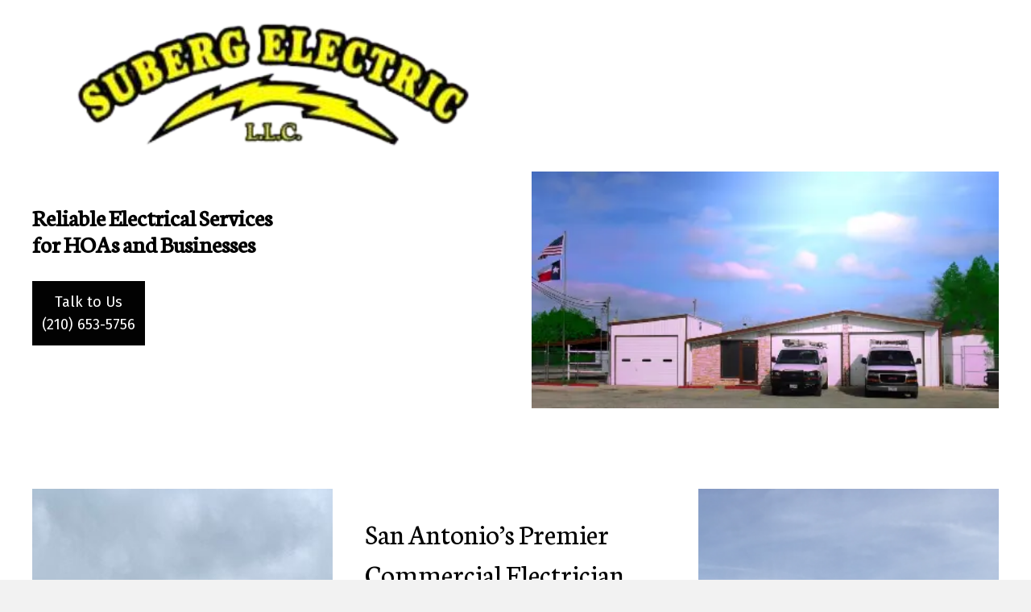

--- FILE ---
content_type: text/html; charset=UTF-8
request_url: https://subergelectric.com/
body_size: 65014
content:
<!DOCTYPE html>
<html lang="en-US">
<head> <script>
var gform;gform||(document.addEventListener("gform_main_scripts_loaded",function(){gform.scriptsLoaded=!0}),window.addEventListener("DOMContentLoaded",function(){gform.domLoaded=!0}),gform={domLoaded:!1,scriptsLoaded:!1,initializeOnLoaded:function(o){gform.domLoaded&&gform.scriptsLoaded?o():!gform.domLoaded&&gform.scriptsLoaded?window.addEventListener("DOMContentLoaded",o):document.addEventListener("gform_main_scripts_loaded",o)},hooks:{action:{},filter:{}},addAction:function(o,n,r,t){gform.addHook("action",o,n,r,t)},addFilter:function(o,n,r,t){gform.addHook("filter",o,n,r,t)},doAction:function(o){gform.doHook("action",o,arguments)},applyFilters:function(o){return gform.doHook("filter",o,arguments)},removeAction:function(o,n){gform.removeHook("action",o,n)},removeFilter:function(o,n,r){gform.removeHook("filter",o,n,r)},addHook:function(o,n,r,t,i){null==gform.hooks[o][n]&&(gform.hooks[o][n]=[]);var e=gform.hooks[o][n];null==i&&(i=n+"_"+e.length),gform.hooks[o][n].push({tag:i,callable:r,priority:t=null==t?10:t})},doHook:function(n,o,r){var t;if(r=Array.prototype.slice.call(r,1),null!=gform.hooks[n][o]&&((o=gform.hooks[n][o]).sort(function(o,n){return o.priority-n.priority}),o.forEach(function(o){"function"!=typeof(t=o.callable)&&(t=window[t]),"action"==n?t.apply(null,r):r[0]=t.apply(null,r)})),"filter"==n)return r[0]},removeHook:function(o,n,t,i){var r;null!=gform.hooks[o][n]&&(r=(r=gform.hooks[o][n]).filter(function(o,n,r){return!!(null!=i&&i!=o.tag||null!=t&&t!=o.priority)}),gform.hooks[o][n]=r)}});
</script>

<meta charset="UTF-8" />
<meta name='viewport' content='width=device-width, initial-scale=1.0' />
<meta http-equiv='X-UA-Compatible' content='IE=edge' />
<link rel="profile" href="https://gmpg.org/xfn/11" />
<meta name='robots' content='index, follow, max-image-preview:large, max-snippet:-1, max-video-preview:-1' />
	<style>img:is([sizes="auto" i], [sizes^="auto," i]) { contain-intrinsic-size: 3000px 1500px }</style>
	
	<!-- This site is optimized with the Yoast SEO plugin v26.6 - https://yoast.com/wordpress/plugins/seo/ -->
	<title>Commercial Electrical Contractor in San Antonio, TX</title>
	<meta name="description" content="Turn to Suberg Electric LLC for a variety of commercial electrical maintenance services. We serve in San Antonio, TX." />
	<link rel="canonical" href="https://subergelectric.com/" />
	<meta property="og:locale" content="en_US" />
	<meta property="og:type" content="website" />
	<meta property="og:title" content="Commercial Electrical Contractor in San Antonio, TX" />
	<meta property="og:description" content="Turn to Suberg Electric LLC for a variety of commercial electrical maintenance services. We serve in San Antonio, TX." />
	<meta property="og:url" content="https://subergelectric.com/" />
	<meta property="og:site_name" content="Suberg Electric LLC" />
	<meta property="article:modified_time" content="2022-05-04T20:44:12+00:00" />
	<meta name="twitter:card" content="summary_large_image" />
	<script type="application/ld+json" class="yoast-schema-graph">{"@context":"https://schema.org","@graph":[{"@type":"WebPage","@id":"https://subergelectric.com/","url":"https://subergelectric.com/","name":"Commercial Electrical Contractor in San Antonio, TX","isPartOf":{"@id":"https://subergelectric.com/#website"},"datePublished":"2022-04-13T20:39:15+00:00","dateModified":"2022-05-04T20:44:12+00:00","description":"Turn to Suberg Electric LLC for a variety of commercial electrical maintenance services. We serve in San Antonio, TX.","breadcrumb":{"@id":"https://subergelectric.com/#breadcrumb"},"inLanguage":"en-US","potentialAction":[{"@type":"ReadAction","target":["https://subergelectric.com/"]}]},{"@type":"BreadcrumbList","@id":"https://subergelectric.com/#breadcrumb","itemListElement":[{"@type":"ListItem","position":1,"name":"Home"}]},{"@type":"WebSite","@id":"https://subergelectric.com/#website","url":"https://subergelectric.com/","name":"Suberg Electric LLC","description":"Just another WordPress site","potentialAction":[{"@type":"SearchAction","target":{"@type":"EntryPoint","urlTemplate":"https://subergelectric.com/?s={search_term_string}"},"query-input":{"@type":"PropertyValueSpecification","valueRequired":true,"valueName":"search_term_string"}}],"inLanguage":"en-US"}]}</script>
	<!-- / Yoast SEO plugin. -->


<link rel='dns-prefetch' href='//fonts.googleapis.com' />
<link href='https://fonts.gstatic.com' crossorigin rel='preconnect' />
<link rel="alternate" type="application/rss+xml" title="Suberg Electric LLC &raquo; Feed" href="https://subergelectric.com/feed/" />
<link rel="alternate" type="application/rss+xml" title="Suberg Electric LLC &raquo; Comments Feed" href="https://subergelectric.com/comments/feed/" />
<link rel="preload" href="https://subergelectric.com/wp-content/plugins/bb-plugin/fonts/fontawesome/5.15.4/webfonts/fa-solid-900.woff2" as="font" type="font/woff2" crossorigin="anonymous">
		<style>
			.lazyload,
			.lazyloading {
				max-width: 100%;
			}
		</style>
		<script>
window._wpemojiSettings = {"baseUrl":"https:\/\/s.w.org\/images\/core\/emoji\/16.0.1\/72x72\/","ext":".png","svgUrl":"https:\/\/s.w.org\/images\/core\/emoji\/16.0.1\/svg\/","svgExt":".svg","source":{"concatemoji":"https:\/\/subergelectric.com\/wp-includes\/js\/wp-emoji-release.min.js?ver=6.8.3"}};
/*! This file is auto-generated */
!function(s,n){var o,i,e;function c(e){try{var t={supportTests:e,timestamp:(new Date).valueOf()};sessionStorage.setItem(o,JSON.stringify(t))}catch(e){}}function p(e,t,n){e.clearRect(0,0,e.canvas.width,e.canvas.height),e.fillText(t,0,0);var t=new Uint32Array(e.getImageData(0,0,e.canvas.width,e.canvas.height).data),a=(e.clearRect(0,0,e.canvas.width,e.canvas.height),e.fillText(n,0,0),new Uint32Array(e.getImageData(0,0,e.canvas.width,e.canvas.height).data));return t.every(function(e,t){return e===a[t]})}function u(e,t){e.clearRect(0,0,e.canvas.width,e.canvas.height),e.fillText(t,0,0);for(var n=e.getImageData(16,16,1,1),a=0;a<n.data.length;a++)if(0!==n.data[a])return!1;return!0}function f(e,t,n,a){switch(t){case"flag":return n(e,"\ud83c\udff3\ufe0f\u200d\u26a7\ufe0f","\ud83c\udff3\ufe0f\u200b\u26a7\ufe0f")?!1:!n(e,"\ud83c\udde8\ud83c\uddf6","\ud83c\udde8\u200b\ud83c\uddf6")&&!n(e,"\ud83c\udff4\udb40\udc67\udb40\udc62\udb40\udc65\udb40\udc6e\udb40\udc67\udb40\udc7f","\ud83c\udff4\u200b\udb40\udc67\u200b\udb40\udc62\u200b\udb40\udc65\u200b\udb40\udc6e\u200b\udb40\udc67\u200b\udb40\udc7f");case"emoji":return!a(e,"\ud83e\udedf")}return!1}function g(e,t,n,a){var r="undefined"!=typeof WorkerGlobalScope&&self instanceof WorkerGlobalScope?new OffscreenCanvas(300,150):s.createElement("canvas"),o=r.getContext("2d",{willReadFrequently:!0}),i=(o.textBaseline="top",o.font="600 32px Arial",{});return e.forEach(function(e){i[e]=t(o,e,n,a)}),i}function t(e){var t=s.createElement("script");t.src=e,t.defer=!0,s.head.appendChild(t)}"undefined"!=typeof Promise&&(o="wpEmojiSettingsSupports",i=["flag","emoji"],n.supports={everything:!0,everythingExceptFlag:!0},e=new Promise(function(e){s.addEventListener("DOMContentLoaded",e,{once:!0})}),new Promise(function(t){var n=function(){try{var e=JSON.parse(sessionStorage.getItem(o));if("object"==typeof e&&"number"==typeof e.timestamp&&(new Date).valueOf()<e.timestamp+604800&&"object"==typeof e.supportTests)return e.supportTests}catch(e){}return null}();if(!n){if("undefined"!=typeof Worker&&"undefined"!=typeof OffscreenCanvas&&"undefined"!=typeof URL&&URL.createObjectURL&&"undefined"!=typeof Blob)try{var e="postMessage("+g.toString()+"("+[JSON.stringify(i),f.toString(),p.toString(),u.toString()].join(",")+"));",a=new Blob([e],{type:"text/javascript"}),r=new Worker(URL.createObjectURL(a),{name:"wpTestEmojiSupports"});return void(r.onmessage=function(e){c(n=e.data),r.terminate(),t(n)})}catch(e){}c(n=g(i,f,p,u))}t(n)}).then(function(e){for(var t in e)n.supports[t]=e[t],n.supports.everything=n.supports.everything&&n.supports[t],"flag"!==t&&(n.supports.everythingExceptFlag=n.supports.everythingExceptFlag&&n.supports[t]);n.supports.everythingExceptFlag=n.supports.everythingExceptFlag&&!n.supports.flag,n.DOMReady=!1,n.readyCallback=function(){n.DOMReady=!0}}).then(function(){return e}).then(function(){var e;n.supports.everything||(n.readyCallback(),(e=n.source||{}).concatemoji?t(e.concatemoji):e.wpemoji&&e.twemoji&&(t(e.twemoji),t(e.wpemoji)))}))}((window,document),window._wpemojiSettings);
</script>
<style id='wp-emoji-styles-inline-css'>

	img.wp-smiley, img.emoji {
		display: inline !important;
		border: none !important;
		box-shadow: none !important;
		height: 1em !important;
		width: 1em !important;
		margin: 0 0.07em !important;
		vertical-align: -0.1em !important;
		background: none !important;
		padding: 0 !important;
	}
</style>
<link rel='stylesheet' id='wp-block-library-css' href='https://subergelectric.com/wp-includes/css/dist/block-library/style.min.css?ver=6.8.3' media='all' />
<style id='wp-block-library-theme-inline-css'>
.wp-block-audio :where(figcaption){color:#555;font-size:13px;text-align:center}.is-dark-theme .wp-block-audio :where(figcaption){color:#ffffffa6}.wp-block-audio{margin:0 0 1em}.wp-block-code{border:1px solid #ccc;border-radius:4px;font-family:Menlo,Consolas,monaco,monospace;padding:.8em 1em}.wp-block-embed :where(figcaption){color:#555;font-size:13px;text-align:center}.is-dark-theme .wp-block-embed :where(figcaption){color:#ffffffa6}.wp-block-embed{margin:0 0 1em}.blocks-gallery-caption{color:#555;font-size:13px;text-align:center}.is-dark-theme .blocks-gallery-caption{color:#ffffffa6}:root :where(.wp-block-image figcaption){color:#555;font-size:13px;text-align:center}.is-dark-theme :root :where(.wp-block-image figcaption){color:#ffffffa6}.wp-block-image{margin:0 0 1em}.wp-block-pullquote{border-bottom:4px solid;border-top:4px solid;color:currentColor;margin-bottom:1.75em}.wp-block-pullquote cite,.wp-block-pullquote footer,.wp-block-pullquote__citation{color:currentColor;font-size:.8125em;font-style:normal;text-transform:uppercase}.wp-block-quote{border-left:.25em solid;margin:0 0 1.75em;padding-left:1em}.wp-block-quote cite,.wp-block-quote footer{color:currentColor;font-size:.8125em;font-style:normal;position:relative}.wp-block-quote:where(.has-text-align-right){border-left:none;border-right:.25em solid;padding-left:0;padding-right:1em}.wp-block-quote:where(.has-text-align-center){border:none;padding-left:0}.wp-block-quote.is-large,.wp-block-quote.is-style-large,.wp-block-quote:where(.is-style-plain){border:none}.wp-block-search .wp-block-search__label{font-weight:700}.wp-block-search__button{border:1px solid #ccc;padding:.375em .625em}:where(.wp-block-group.has-background){padding:1.25em 2.375em}.wp-block-separator.has-css-opacity{opacity:.4}.wp-block-separator{border:none;border-bottom:2px solid;margin-left:auto;margin-right:auto}.wp-block-separator.has-alpha-channel-opacity{opacity:1}.wp-block-separator:not(.is-style-wide):not(.is-style-dots){width:100px}.wp-block-separator.has-background:not(.is-style-dots){border-bottom:none;height:1px}.wp-block-separator.has-background:not(.is-style-wide):not(.is-style-dots){height:2px}.wp-block-table{margin:0 0 1em}.wp-block-table td,.wp-block-table th{word-break:normal}.wp-block-table :where(figcaption){color:#555;font-size:13px;text-align:center}.is-dark-theme .wp-block-table :where(figcaption){color:#ffffffa6}.wp-block-video :where(figcaption){color:#555;font-size:13px;text-align:center}.is-dark-theme .wp-block-video :where(figcaption){color:#ffffffa6}.wp-block-video{margin:0 0 1em}:root :where(.wp-block-template-part.has-background){margin-bottom:0;margin-top:0;padding:1.25em 2.375em}
</style>
<style id='classic-theme-styles-inline-css'>
/*! This file is auto-generated */
.wp-block-button__link{color:#fff;background-color:#32373c;border-radius:9999px;box-shadow:none;text-decoration:none;padding:calc(.667em + 2px) calc(1.333em + 2px);font-size:1.125em}.wp-block-file__button{background:#32373c;color:#fff;text-decoration:none}
</style>
<style id='global-styles-inline-css'>
:root{--wp--preset--aspect-ratio--square: 1;--wp--preset--aspect-ratio--4-3: 4/3;--wp--preset--aspect-ratio--3-4: 3/4;--wp--preset--aspect-ratio--3-2: 3/2;--wp--preset--aspect-ratio--2-3: 2/3;--wp--preset--aspect-ratio--16-9: 16/9;--wp--preset--aspect-ratio--9-16: 9/16;--wp--preset--color--black: #000000;--wp--preset--color--cyan-bluish-gray: #abb8c3;--wp--preset--color--white: #ffffff;--wp--preset--color--pale-pink: #f78da7;--wp--preset--color--vivid-red: #cf2e2e;--wp--preset--color--luminous-vivid-orange: #ff6900;--wp--preset--color--luminous-vivid-amber: #fcb900;--wp--preset--color--light-green-cyan: #7bdcb5;--wp--preset--color--vivid-green-cyan: #00d084;--wp--preset--color--pale-cyan-blue: #8ed1fc;--wp--preset--color--vivid-cyan-blue: #0693e3;--wp--preset--color--vivid-purple: #9b51e0;--wp--preset--gradient--vivid-cyan-blue-to-vivid-purple: linear-gradient(135deg,rgba(6,147,227,1) 0%,rgb(155,81,224) 100%);--wp--preset--gradient--light-green-cyan-to-vivid-green-cyan: linear-gradient(135deg,rgb(122,220,180) 0%,rgb(0,208,130) 100%);--wp--preset--gradient--luminous-vivid-amber-to-luminous-vivid-orange: linear-gradient(135deg,rgba(252,185,0,1) 0%,rgba(255,105,0,1) 100%);--wp--preset--gradient--luminous-vivid-orange-to-vivid-red: linear-gradient(135deg,rgba(255,105,0,1) 0%,rgb(207,46,46) 100%);--wp--preset--gradient--very-light-gray-to-cyan-bluish-gray: linear-gradient(135deg,rgb(238,238,238) 0%,rgb(169,184,195) 100%);--wp--preset--gradient--cool-to-warm-spectrum: linear-gradient(135deg,rgb(74,234,220) 0%,rgb(151,120,209) 20%,rgb(207,42,186) 40%,rgb(238,44,130) 60%,rgb(251,105,98) 80%,rgb(254,248,76) 100%);--wp--preset--gradient--blush-light-purple: linear-gradient(135deg,rgb(255,206,236) 0%,rgb(152,150,240) 100%);--wp--preset--gradient--blush-bordeaux: linear-gradient(135deg,rgb(254,205,165) 0%,rgb(254,45,45) 50%,rgb(107,0,62) 100%);--wp--preset--gradient--luminous-dusk: linear-gradient(135deg,rgb(255,203,112) 0%,rgb(199,81,192) 50%,rgb(65,88,208) 100%);--wp--preset--gradient--pale-ocean: linear-gradient(135deg,rgb(255,245,203) 0%,rgb(182,227,212) 50%,rgb(51,167,181) 100%);--wp--preset--gradient--electric-grass: linear-gradient(135deg,rgb(202,248,128) 0%,rgb(113,206,126) 100%);--wp--preset--gradient--midnight: linear-gradient(135deg,rgb(2,3,129) 0%,rgb(40,116,252) 100%);--wp--preset--font-size--small: 13px;--wp--preset--font-size--medium: 20px;--wp--preset--font-size--large: 36px;--wp--preset--font-size--x-large: 42px;--wp--preset--spacing--20: 0.44rem;--wp--preset--spacing--30: 0.67rem;--wp--preset--spacing--40: 1rem;--wp--preset--spacing--50: 1.5rem;--wp--preset--spacing--60: 2.25rem;--wp--preset--spacing--70: 3.38rem;--wp--preset--spacing--80: 5.06rem;--wp--preset--shadow--natural: 6px 6px 9px rgba(0, 0, 0, 0.2);--wp--preset--shadow--deep: 12px 12px 50px rgba(0, 0, 0, 0.4);--wp--preset--shadow--sharp: 6px 6px 0px rgba(0, 0, 0, 0.2);--wp--preset--shadow--outlined: 6px 6px 0px -3px rgba(255, 255, 255, 1), 6px 6px rgba(0, 0, 0, 1);--wp--preset--shadow--crisp: 6px 6px 0px rgba(0, 0, 0, 1);}:where(.is-layout-flex){gap: 0.5em;}:where(.is-layout-grid){gap: 0.5em;}body .is-layout-flex{display: flex;}.is-layout-flex{flex-wrap: wrap;align-items: center;}.is-layout-flex > :is(*, div){margin: 0;}body .is-layout-grid{display: grid;}.is-layout-grid > :is(*, div){margin: 0;}:where(.wp-block-columns.is-layout-flex){gap: 2em;}:where(.wp-block-columns.is-layout-grid){gap: 2em;}:where(.wp-block-post-template.is-layout-flex){gap: 1.25em;}:where(.wp-block-post-template.is-layout-grid){gap: 1.25em;}.has-black-color{color: var(--wp--preset--color--black) !important;}.has-cyan-bluish-gray-color{color: var(--wp--preset--color--cyan-bluish-gray) !important;}.has-white-color{color: var(--wp--preset--color--white) !important;}.has-pale-pink-color{color: var(--wp--preset--color--pale-pink) !important;}.has-vivid-red-color{color: var(--wp--preset--color--vivid-red) !important;}.has-luminous-vivid-orange-color{color: var(--wp--preset--color--luminous-vivid-orange) !important;}.has-luminous-vivid-amber-color{color: var(--wp--preset--color--luminous-vivid-amber) !important;}.has-light-green-cyan-color{color: var(--wp--preset--color--light-green-cyan) !important;}.has-vivid-green-cyan-color{color: var(--wp--preset--color--vivid-green-cyan) !important;}.has-pale-cyan-blue-color{color: var(--wp--preset--color--pale-cyan-blue) !important;}.has-vivid-cyan-blue-color{color: var(--wp--preset--color--vivid-cyan-blue) !important;}.has-vivid-purple-color{color: var(--wp--preset--color--vivid-purple) !important;}.has-black-background-color{background-color: var(--wp--preset--color--black) !important;}.has-cyan-bluish-gray-background-color{background-color: var(--wp--preset--color--cyan-bluish-gray) !important;}.has-white-background-color{background-color: var(--wp--preset--color--white) !important;}.has-pale-pink-background-color{background-color: var(--wp--preset--color--pale-pink) !important;}.has-vivid-red-background-color{background-color: var(--wp--preset--color--vivid-red) !important;}.has-luminous-vivid-orange-background-color{background-color: var(--wp--preset--color--luminous-vivid-orange) !important;}.has-luminous-vivid-amber-background-color{background-color: var(--wp--preset--color--luminous-vivid-amber) !important;}.has-light-green-cyan-background-color{background-color: var(--wp--preset--color--light-green-cyan) !important;}.has-vivid-green-cyan-background-color{background-color: var(--wp--preset--color--vivid-green-cyan) !important;}.has-pale-cyan-blue-background-color{background-color: var(--wp--preset--color--pale-cyan-blue) !important;}.has-vivid-cyan-blue-background-color{background-color: var(--wp--preset--color--vivid-cyan-blue) !important;}.has-vivid-purple-background-color{background-color: var(--wp--preset--color--vivid-purple) !important;}.has-black-border-color{border-color: var(--wp--preset--color--black) !important;}.has-cyan-bluish-gray-border-color{border-color: var(--wp--preset--color--cyan-bluish-gray) !important;}.has-white-border-color{border-color: var(--wp--preset--color--white) !important;}.has-pale-pink-border-color{border-color: var(--wp--preset--color--pale-pink) !important;}.has-vivid-red-border-color{border-color: var(--wp--preset--color--vivid-red) !important;}.has-luminous-vivid-orange-border-color{border-color: var(--wp--preset--color--luminous-vivid-orange) !important;}.has-luminous-vivid-amber-border-color{border-color: var(--wp--preset--color--luminous-vivid-amber) !important;}.has-light-green-cyan-border-color{border-color: var(--wp--preset--color--light-green-cyan) !important;}.has-vivid-green-cyan-border-color{border-color: var(--wp--preset--color--vivid-green-cyan) !important;}.has-pale-cyan-blue-border-color{border-color: var(--wp--preset--color--pale-cyan-blue) !important;}.has-vivid-cyan-blue-border-color{border-color: var(--wp--preset--color--vivid-cyan-blue) !important;}.has-vivid-purple-border-color{border-color: var(--wp--preset--color--vivid-purple) !important;}.has-vivid-cyan-blue-to-vivid-purple-gradient-background{background: var(--wp--preset--gradient--vivid-cyan-blue-to-vivid-purple) !important;}.has-light-green-cyan-to-vivid-green-cyan-gradient-background{background: var(--wp--preset--gradient--light-green-cyan-to-vivid-green-cyan) !important;}.has-luminous-vivid-amber-to-luminous-vivid-orange-gradient-background{background: var(--wp--preset--gradient--luminous-vivid-amber-to-luminous-vivid-orange) !important;}.has-luminous-vivid-orange-to-vivid-red-gradient-background{background: var(--wp--preset--gradient--luminous-vivid-orange-to-vivid-red) !important;}.has-very-light-gray-to-cyan-bluish-gray-gradient-background{background: var(--wp--preset--gradient--very-light-gray-to-cyan-bluish-gray) !important;}.has-cool-to-warm-spectrum-gradient-background{background: var(--wp--preset--gradient--cool-to-warm-spectrum) !important;}.has-blush-light-purple-gradient-background{background: var(--wp--preset--gradient--blush-light-purple) !important;}.has-blush-bordeaux-gradient-background{background: var(--wp--preset--gradient--blush-bordeaux) !important;}.has-luminous-dusk-gradient-background{background: var(--wp--preset--gradient--luminous-dusk) !important;}.has-pale-ocean-gradient-background{background: var(--wp--preset--gradient--pale-ocean) !important;}.has-electric-grass-gradient-background{background: var(--wp--preset--gradient--electric-grass) !important;}.has-midnight-gradient-background{background: var(--wp--preset--gradient--midnight) !important;}.has-small-font-size{font-size: var(--wp--preset--font-size--small) !important;}.has-medium-font-size{font-size: var(--wp--preset--font-size--medium) !important;}.has-large-font-size{font-size: var(--wp--preset--font-size--large) !important;}.has-x-large-font-size{font-size: var(--wp--preset--font-size--x-large) !important;}
:where(.wp-block-post-template.is-layout-flex){gap: 1.25em;}:where(.wp-block-post-template.is-layout-grid){gap: 1.25em;}
:where(.wp-block-columns.is-layout-flex){gap: 2em;}:where(.wp-block-columns.is-layout-grid){gap: 2em;}
:root :where(.wp-block-pullquote){font-size: 1.5em;line-height: 1.6;}
</style>
<link rel='stylesheet' id='font-awesome-5-css' href='https://subergelectric.com/wp-content/plugins/bb-plugin/fonts/fontawesome/5.15.4/css/all.min.css?ver=2.5.3.1' media='all' />
<link rel='stylesheet' id='fl-builder-layout-14-css' href='https://subergelectric.com/wp-content/uploads/bb-plugin/cache/14-layout.css?ver=f01ffe9ca15a6a403b77635528451a20' media='all' />
<link rel='stylesheet' id='wp-components-css' href='https://subergelectric.com/wp-includes/css/dist/components/style.min.css?ver=6.8.3' media='all' />
<link rel='stylesheet' id='godaddy-styles-css' href='https://subergelectric.com/wp-content/mu-plugins/vendor/wpex/godaddy-launch/includes/Dependencies/GoDaddy/Styles/build/latest.css?ver=2.0.2' media='all' />
<link rel='stylesheet' id='fl-builder-layout-bundle-c7f4678b4206580daa788101f2e89e45-css' href='https://subergelectric.com/wp-content/uploads/bb-plugin/cache/c7f4678b4206580daa788101f2e89e45-layout-bundle.css?ver=2.5.3.1-1.4.1.2' media='all' />
<link rel='stylesheet' id='gd-core-css' href='https://subergelectric.com/wp-content/plugins/pws-core/public/css/GD-cORe-public.css?ver=4.0.0' media='all' />
<link rel='stylesheet' id='jquery-magnificpopup-css' href='https://subergelectric.com/wp-content/plugins/bb-plugin/css/jquery.magnificpopup.min.css?ver=2.5.3.1' media='all' />
<link rel='stylesheet' id='base-css' href='https://subergelectric.com/wp-content/themes/bb-theme/css/base.min.css?ver=1.7.10' media='all' />
<link rel='stylesheet' id='fl-automator-skin-css' href='https://subergelectric.com/wp-content/uploads/bb-theme/skin-6272fb54bfacf.css?ver=1.7.10' media='all' />
<link rel='stylesheet' id='pp-animate-css' href='https://subergelectric.com/wp-content/plugins/bbpowerpack/assets/css/animate.min.css?ver=3.5.1' media='all' />
<link rel='stylesheet' id='fl-builder-google-fonts-03f057d7d5b54ad1fe4a8eee788851f1-css' href='//fonts.googleapis.com/css?family=Fira+Sans%3A300%2C400%2C700%2C400%7CNeuton%3A400&#038;ver=6.8.3' media='all' />
<script src="https://subergelectric.com/wp-includes/js/jquery/jquery.min.js?ver=3.7.1" id="jquery-core-js"></script>
<script src="https://subergelectric.com/wp-includes/js/jquery/jquery-migrate.min.js?ver=3.4.1" id="jquery-migrate-js"></script>
<script src="https://subergelectric.com/wp-includes/js/imagesloaded.min.js?ver=6.8.3" id="imagesloaded-js"></script>
<script src="https://subergelectric.com/wp-content/plugins/pws-core/public/js/GD-cORe-public.js?ver=4.0.0" id="gd-core-js"></script>
<script id="smush-lazy-load-js-before">
var smushLazyLoadOptions = {"autoResizingEnabled":false,"autoResizeOptions":{"precision":5,"skipAutoWidth":true}};
</script>
<script src="https://subergelectric.com/wp-content/plugins/wp-smush-pro/app/assets/js/smush-lazy-load.min.js?ver=3.23.1" id="smush-lazy-load-js"></script>
<link rel="https://api.w.org/" href="https://subergelectric.com/wp-json/" /><link rel="alternate" title="JSON" type="application/json" href="https://subergelectric.com/wp-json/wp/v2/pages/14" /><link rel="EditURI" type="application/rsd+xml" title="RSD" href="https://subergelectric.com/xmlrpc.php?rsd" />
<link rel='shortlink' href='https://subergelectric.com/' />
<link rel="alternate" title="oEmbed (JSON)" type="application/json+oembed" href="https://subergelectric.com/wp-json/oembed/1.0/embed?url=https%3A%2F%2Fsubergelectric.com%2F" />
<link rel="alternate" title="oEmbed (XML)" type="text/xml+oembed" href="https://subergelectric.com/wp-json/oembed/1.0/embed?url=https%3A%2F%2Fsubergelectric.com%2F&#038;format=xml" />
		<script>
			var bb_powerpack = {
				ajaxurl: 'https://subergelectric.com/wp-admin/admin-ajax.php'
			};
		</script>
				<script>
			document.documentElement.className = document.documentElement.className.replace('no-js', 'js');
		</script>
		<link rel="icon" href="https://subergelectric.com/wp-content/uploads/2022/04/electricity-128.png" sizes="32x32" />
<link rel="icon" href="https://subergelectric.com/wp-content/uploads/2022/04/electricity-128.png" sizes="192x192" />
<link rel="apple-touch-icon" href="https://subergelectric.com/wp-content/uploads/2022/04/electricity-128.png" />
<meta name="msapplication-TileImage" content="https://subergelectric.com/wp-content/uploads/2022/04/electricity-128.png" />
		<style id="wp-custom-css">
			/*------------------------------------
            SITEWIDE
--------------------------------------*/
 




/*------------------------------------
            HEADER
--------------------------------------*/


/*------------------------------------
            NAVIGATION
--------------------------------------*/



/*------------------------------------
            TEXT STYLES
--------------------------------------*/



h1,h2,h3,h4,h5,h6, .footer-contact-us-detail-box h5, span.fl-button-text {


}

body, p, ul, .footer-contact-us-detail-box p a, .footer-contact-us-detail-box p, span.pp-button-text {
      
}




/*------------------------------------
            NEW
--------------------------------------*/






/*------------------------------------
            FOOTER
--------------------------------------*/





/*------------------------------------
            MISC. STYLES
--------------------------------------*/


/*------------------------------------
            (max-width: 1920px)
--------------------------------------*/

@media only screen and (max-width:1920px) {

div.fl-node-zvybq1n3rgxc .pp-heading-content .pp-heading .heading-title {
 font-size: 60px!important;
 line-height: 1.1;
	padding-top: 70px!important;
	}
div.fl-node-zvybq1n3rgxc .pp-heading-content .pp-heading .heading-title span.pp-secondary-title {
    font-size:94px!important;
    line-height: 1;
    text-shadow: 2px 0px 0px #020202;
}
	.fl-node-8pn65h4yuvic.fl-row-custom-height > .fl-row-content-wrap {
    min-height: 610px!important;
}
}


/*------------------------------------
            (max-width: 1366px)
--------------------------------------*/

@media only screen and (max-width:1366px) and (min-width:1280px){

/*.fl-node-8pn65h4yuvic.fl-row-custom-height > .fl-row-content-wrap {
    min-height: 445px!important;
}
div.fl-node-zvybq1n3rgxc .pp-heading-content .pp-heading .heading-title {
    font-weight: 600;
    font-size: 30px;
    line-height: 1.1;
	padding-top:30px!important;
}
div.fl-node-zvybq1n3rgxc .pp-heading-content .pp-heading .heading-title span.pp-secondary-title {
    font-size: 58px;
    line-height: 1;
    text-shadow: 2px 0px 0px #020202;
}*/
	div.fl-node-zvybq1n3rgxc .pp-heading-content .pp-heading .heading-title {
 font-size: 30px!important;
 line-height: 1.1;
	padding-top: 100px!important;
	}
div.fl-node-zvybq1n3rgxc .pp-heading-content .pp-heading .heading-title span.pp-secondary-title {
    font-size:54px!important;
    line-height: 1;
    text-shadow: 2px 0px 0px #020202;
}
	.fl-node-8pn65h4yuvic.fl-row-custom-height > .fl-row-content-wrap {
    min-height: 453px!important;
}

/*------------------------------------
            (max-width: 768px)
--------------------------------------*/

@media only screen and (max-width:768px) {



}



/*------------------------------------
            (max-width: 375px)
--------------------------------------*/


@media only screen and (max-width:375px) {



}




a:focus {
   outline: none !important;
   
   outline-offset: -2px;
}		</style>
		</head>
<body class="home wp-singular page-template-default page page-id-14 wp-theme-bb-theme fl-builder fl-theme-builder-header fl-theme-builder-header-header fl-theme-builder-footer fl-theme-builder-footer-footer fl-framework-base fl-preset-default fl-full-width fl-scroll-to-top fl-search-active" itemscope="itemscope" itemtype="https://schema.org/WebPage">
<a aria-label="Skip to content" class="fl-screen-reader-text" href="#fl-main-content">Skip to content</a><div class="fl-page">
	<header class="fl-builder-content fl-builder-content-45 fl-builder-global-templates-locked" data-post-id="45" data-type="header" data-sticky="0" data-sticky-on="" data-sticky-breakpoint="medium" data-shrink="0" data-overlay="1" data-overlay-bg="transparent" data-shrink-image-height="50px" itemscope="itemscope" itemtype="http://schema.org/WPHeader"><div class="fl-row fl-row-full-width fl-row-bg-color fl-node-2t5nryz0wd37 headmain" data-node="2t5nryz0wd37">
	<div class="fl-row-content-wrap">
		<div class="uabb-row-separator uabb-top-row-separator" >
</div>
						<div class="fl-row-content fl-row-full-width fl-node-content">
		
<div class="fl-col-group fl-node-eus4730tpzyk fl-col-group-equal-height fl-col-group-align-center fl-col-group-custom-width" data-node="eus4730tpzyk">
			<div class="fl-col fl-node-9u2astcp1v6b" data-node="9u2astcp1v6b">
	<div class="fl-col-content fl-node-content">
		</div>
</div>
	</div>
		</div>
	</div>
</div>
</header><div class="uabb-js-breakpoint" style="display: none;"></div>	<div id="fl-main-content" class="fl-page-content" itemprop="mainContentOfPage" role="main">

		
<div class="fl-content-full container">
	<div class="row">
		<div class="fl-content col-md-12">
			<article class="fl-post post-14 page type-page status-publish hentry" id="fl-post-14" itemscope="itemscope" itemtype="https://schema.org/CreativeWork">

			<div class="fl-post-content clearfix" itemprop="text">
		<div class="fl-builder-content fl-builder-content-14 fl-builder-content-primary fl-builder-global-templates-locked" data-post-id="14"><div class="fl-row fl-row-full-width fl-row-bg-none fl-node-9oi7ekr3fa0z fl-visible-desktop" data-node="9oi7ekr3fa0z">
	<div class="fl-row-content-wrap">
		<div class="uabb-row-separator uabb-top-row-separator" >
</div>
						<div class="fl-row-content fl-row-full-width fl-node-content">
		
<div class="fl-col-group fl-node-u96nevowimyx" data-node="u96nevowimyx">
			<div class="fl-col fl-node-nca60lpo2ymx fl-col-has-cols" data-node="nca60lpo2ymx">
	<div class="fl-col-content fl-node-content">
	
<div class="fl-col-group fl-node-nqes1lf8ohrg fl-col-group-nested" data-node="nqes1lf8ohrg">
			<div class="fl-col fl-node-m0tvoa93xkw2 fl-col-small fl-col-small-full-width" data-node="m0tvoa93xkw2">
	<div class="fl-col-content fl-node-content">
	<div class="fl-module fl-module-pp-image fl-node-oc5xv8q361wt" data-node="oc5xv8q361wt">
	<div class="fl-module-content fl-node-content">
		<div class="pp-photo-container">
	<div class="pp-photo pp-photo-align-left pp-photo-align-responsive-default" itemscope itemtype="http://schema.org/ImageObject">
		<div class="pp-photo-content">
			<div class="pp-photo-content-inner">
									<img fetchpriority="high" decoding="async" class="pp-photo-img wp-image-94 size-full no-lazyload" src="https://subergelectric.com/wp-content/uploads/2022/04/Logo-removebg-preview.png" alt="Logo-removebg-preview" itemprop="image" height="183" width="420" srcset="https://subergelectric.com/wp-content/uploads/2022/04/Logo-removebg-preview.png 420w, https://subergelectric.com/wp-content/uploads/2022/04/Logo-removebg-preview-300x131.png 300w" sizes="(max-width: 420px) 100vw, 420px" title="Logo-removebg-preview"  />
					<div class="pp-overlay-bg"></div>
												</div>
		</div>
	</div>
</div>
	</div>
</div>
	</div>
</div>
			<div class="fl-col fl-node-b7aezdipwc3l fl-col-small fl-col-small-full-width" data-node="b7aezdipwc3l">
	<div class="fl-col-content fl-node-content">
		</div>
</div>
	</div>

<div class="fl-col-group fl-node-xhivs3q1pojt fl-col-group-nested" data-node="xhivs3q1pojt">
			<div class="fl-col fl-node-6u24ymnbjx31 fl-col-small fl-col-small-full-width" data-node="6u24ymnbjx31">
	<div class="fl-col-content fl-node-content">
	<div class="fl-module fl-module-pp-heading fl-node-zvybq1n3rgxc" data-node="zvybq1n3rgxc">
	<div class="fl-module-content fl-node-content">
		<div class="pp-heading-content">
		<div class="pp-heading  pp-left">

		<h2 class="heading-title">

			
			<span class="title-text pp-primary-title">Reliable Electrical Services <br>for HOAs and Businesses</span>
											<span class="title-text pp-secondary-title"></span>
			
			
		</h2>

	</div>
		
	</div>
	</div>
</div>
<div class="fl-module fl-module-pp-smart-button fl-node-bdr2h1aoj7ql" data-node="bdr2h1aoj7ql">
	<div class="fl-module-content fl-node-content">
		<div class="pp-button-wrap pp-button-width-auto">
	<a href="tel:+12106535756" target="_self" class="pp-button" role="button" aria-label="Talk to Us">
							<span class="pp-button-has-subtext">
				<span class="pp-button-text">Talk to Us</span>
					<span class="pp-button-subtext">(210) 653-5756</span>
			</span>
					</a>
</div>
	</div>
</div>
	</div>
</div>
			<div class="fl-col fl-node-specbtu3hdqy fl-col-small fl-col-small-full-width" data-node="specbtu3hdqy">
	<div class="fl-col-content fl-node-content">
	<div class="fl-module fl-module-pp-image fl-node-15q43il2aujb" data-node="15q43il2aujb">
	<div class="fl-module-content fl-node-content">
		<div class="pp-photo-container">
	<div class="pp-photo pp-photo-align-center pp-photo-align-responsive-default" itemscope itemtype="http://schema.org/ImageObject">
		<div class="pp-photo-content">
			<div class="pp-photo-content-inner">
									<img decoding="async" class="pp-photo-img wp-image-125 size-full no-lazyload" src="https://subergelectric.com/wp-content/uploads/2022/04/Headquarters1.jpg" alt="Headquarters1" itemprop="image" height="223" width="440" srcset="https://subergelectric.com/wp-content/uploads/2022/04/Headquarters1.jpg 440w, https://subergelectric.com/wp-content/uploads/2022/04/Headquarters1-300x152.jpg 300w" sizes="(max-width: 440px) 100vw, 440px" title="Headquarters1"  />
					<div class="pp-overlay-bg"></div>
												</div>
		</div>
	</div>
</div>
	</div>
</div>
	</div>
</div>
	</div>
	</div>
</div>
	</div>
		</div>
	</div>
</div>
<div class="fl-row fl-row-full-width fl-row-bg-none fl-node-iygf8j25d9vr fl-visible-medium-mobile" data-node="iygf8j25d9vr">
	<div class="fl-row-content-wrap">
		<div class="uabb-row-separator uabb-top-row-separator" >
</div>
						<div class="fl-row-content fl-row-full-width fl-node-content">
		
<div class="fl-col-group fl-node-sl8t4dmeicng" data-node="sl8t4dmeicng">
			<div class="fl-col fl-node-u13pcvat045f" data-node="u13pcvat045f">
	<div class="fl-col-content fl-node-content">
	<div class="fl-module fl-module-pp-image fl-node-wy7cdilf6ux9" data-node="wy7cdilf6ux9">
	<div class="fl-module-content fl-node-content">
		<div class="pp-photo-container">
	<div class="pp-photo pp-photo-align-center pp-photo-align-responsive-default" itemscope itemtype="http://schema.org/ImageObject">
		<div class="pp-photo-content">
			<div class="pp-photo-content-inner">
									<img decoding="async" class="pp-photo-img wp-image-94 size-medium no-lazyload" src="https://subergelectric.com/wp-content/uploads/2022/04/Logo-removebg-preview-300x131.png" alt="Logo-removebg-preview" itemprop="image" height="131" width="300" srcset="https://subergelectric.com/wp-content/uploads/2022/04/Logo-removebg-preview-300x131.png 300w, https://subergelectric.com/wp-content/uploads/2022/04/Logo-removebg-preview.png 420w" sizes="(max-width: 300px) 100vw, 300px" title="Logo-removebg-preview"  />
					<div class="pp-overlay-bg"></div>
												</div>
		</div>
	</div>
</div>
	</div>
</div>
	</div>
</div>
	</div>

<div class="fl-col-group fl-node-5tc2kjgarq74 fl-col-group-equal-height fl-col-group-align-center fl-col-group-custom-width" data-node="5tc2kjgarq74">
			<div class="fl-col fl-node-nioz954jbu1p fl-col-small fl-col-small-full-width" data-node="nioz954jbu1p">
	<div class="fl-col-content fl-node-content">
		</div>
</div>
			<div class="fl-col fl-node-53x01lomhfvn fl-col-small fl-col-small-full-width" data-node="53x01lomhfvn">
	<div class="fl-col-content fl-node-content">
	<div class="fl-module fl-module-pp-heading fl-node-ug3y82svfh5r" data-node="ug3y82svfh5r">
	<div class="fl-module-content fl-node-content">
		<div class="pp-heading-content">
		<div class="pp-heading  pp-left">

		<h2 class="heading-title">

			
			<span class="title-text pp-primary-title">Reliable Electrical Services for HOAs and Businesses</span>
											<span class="title-text pp-secondary-title"> </span>
			
			
		</h2>

	</div>
		
	</div>
	</div>
</div>
<div class="fl-module fl-module-pp-smart-button fl-node-4gyurka9fiml" data-node="4gyurka9fiml">
	<div class="fl-module-content fl-node-content">
		<div class="pp-button-wrap pp-button-width-auto">
	<a href="tel:+12106535756" target="_self" class="pp-button" role="button" aria-label="Talk to Us">
							<span class="pp-button-has-subtext">
				<span class="pp-button-text">Talk to Us</span>
					<span class="pp-button-subtext">(210) 653-5756</span>
			</span>
					</a>
</div>
	</div>
</div>
	</div>
</div>
	</div>
		</div>
	</div>
</div>
<div class="fl-row fl-row-full-width fl-row-bg-none fl-node-81dwt30jybmx" data-node="81dwt30jybmx">
	<div class="fl-row-content-wrap">
		<div class="uabb-row-separator uabb-top-row-separator" >
</div>
						<div class="fl-row-content fl-row-fixed-width fl-node-content">
		
<div class="fl-col-group fl-node-oxukfljt6vyq fl-col-group-equal-height fl-col-group-align-center fl-col-group-custom-width" data-node="oxukfljt6vyq">
			<div class="fl-col fl-node-1hq9tan3jvmb fl-col-small fl-col-small-full-width" data-node="1hq9tan3jvmb">
	<div class="fl-col-content fl-node-content">
		</div>
</div>
			<div class="fl-col fl-node-2p5l1r39kuyf fl-col-small fl-col-small-full-width" data-node="2p5l1r39kuyf">
	<div class="fl-col-content fl-node-content">
	<div class="fl-module fl-module-pp-heading fl-node-9oxhigy5lmkj" data-node="9oxhigy5lmkj">
	<div class="fl-module-content fl-node-content">
		<div class="pp-heading-content">
		<div class="pp-heading  pp-left">

		<h1 class="heading-title">

			
			<span class="title-text pp-primary-title">San Antonio’s Premier Commercial Electrician Service</span>
			
			
		</h1>

	</div>
			<div class="pp-heading-separator line_with_icon pp-left">

							<div class="pp-heading-separator-wrapper">
					<div class="pp-heading-separator-align">
						<div class="pp-heading-separator-icon">
															<i class="fas fa-bolt pp-separator-font-icon"></i>
																				</div>
					</div>
				</div>
						
			
			
		</div>
				<div class="pp-sub-heading">
			<p>Suberg Electric LLC is a Texas licensed  electrical contractor proudly serving San Antonio and surrounding areas since 2006. We are committed to building long-term relationships by establishing trust, confidence, and loyalty with our clients. We believe in providing the highest quality workmanship. We are proud of the team we have built and the accomplishments that we have achieved. With honesty and integrity, we approach each challenge as an opportunity to facilitate and implement successful solutions.</p><p>Suberg Electric LLC offers a wide variety of electrical services for our commercial customers. We specialize in repairs for homeowners associations, property owners associations, property management companies and commercial businesses. Emergency services are available for existing customers.</p>		</div>
	
	</div>
	</div>
</div>
	</div>
</div>
			<div class="fl-col fl-node-8htrjekalpqw fl-col-small fl-col-small-full-width" data-node="8htrjekalpqw">
	<div class="fl-col-content fl-node-content">
		</div>
</div>
	</div>
		</div>
	</div>
</div>
<div class="fl-row fl-row-full-width fl-row-bg-none fl-node-7x5omp4thf0c" data-node="7x5omp4thf0c">
	<div class="fl-row-content-wrap">
		<div class="uabb-row-separator uabb-top-row-separator" >
</div>
						<div class="fl-row-content fl-row-fixed-width fl-node-content">
		
<div class="fl-col-group fl-node-fkpedbivacqw fl-col-group-custom-width" data-node="fkpedbivacqw">
			<div class="fl-col fl-node-x1fmrc6ige5u fl-col-has-cols" data-node="x1fmrc6ige5u">
	<div class="fl-col-content fl-node-content">
	<div class="fl-module fl-module-pp-heading fl-node-6mhfeda2vwnl" data-node="6mhfeda2vwnl">
	<div class="fl-module-content fl-node-content">
		<div class="pp-heading-content">
		<div class="pp-heading  pp-center">

		<h2 class="heading-title">

			
			<span class="title-text pp-primary-title">Our commercial businesses electrical services include:</span>
			
			
		</h2>

	</div>
			<div class="pp-heading-separator line_with_icon pp-center">

							<div class="pp-heading-separator-wrapper">
					<div class="pp-heading-separator-align">
						<div class="pp-heading-separator-icon">
															<i class="fas fa-bolt pp-separator-font-icon"></i>
																				</div>
					</div>
				</div>
						
			
			
		</div>
		
	</div>
	</div>
</div>

<div class="fl-col-group fl-node-raeuzt3cf4kd fl-col-group-nested fl-col-group-equal-height fl-col-group-align-top fl-col-group-custom-width" data-node="raeuzt3cf4kd">
			<div class="fl-col fl-node-10pkes4b728n fl-col-small fl-col-small-full-width" data-node="10pkes4b728n">
	<div class="fl-col-content fl-node-content">
	<div class="fl-module fl-module-pp-iconlist fl-node-h7az5eg8b6tf" data-node="h7az5eg8b6tf">
	<div class="fl-module-content fl-node-content">
		
<div class="pp-icon-list pp-user-agent-chrome">
	<ul class="pp-icon-list-items pp-list-type-icon">
	
		
			<li class="pp-icon-list-item pp-icon-list-item-0">
				<span class="pp-list-item-icon fas fa-bolt"></span>
				<span class="pp-list-item-text">Underwater Pool Lights</span>
			</li>

		
			<li class="pp-icon-list-item pp-icon-list-item-1">
				<span class="pp-list-item-icon fas fa-bolt"></span>
				<span class="pp-list-item-text">Repair and Upgrade Landscape&nbsp;Lighting</span>
			</li>

		
			<li class="pp-icon-list-item pp-icon-list-item-2">
				<span class="pp-list-item-icon fas fa-bolt"></span>
				<span class="pp-list-item-text">Security, Parking, and Exterior Lighting Repair and Installation</span>
			</li>

		
			<li class="pp-icon-list-item pp-icon-list-item-3">
				<span class="pp-list-item-icon fas fa-bolt"></span>
				<span class="pp-list-item-text">Pole Lights</span>
			</li>

		
		</ul>
</div>
	</div>
</div>
	</div>
</div>
			<div class="fl-col fl-node-vzsgjx4lomcw fl-col-small fl-col-small-full-width" data-node="vzsgjx4lomcw">
	<div class="fl-col-content fl-node-content">
	<div class="fl-module fl-module-pp-iconlist fl-node-byirnd482hks" data-node="byirnd482hks">
	<div class="fl-module-content fl-node-content">
		
<div class="pp-icon-list pp-user-agent-chrome">
	<ul class="pp-icon-list-items pp-list-type-icon">
	
		
			<li class="pp-icon-list-item pp-icon-list-item-0">
				<span class="pp-list-item-icon fas fa-bolt"></span>
				<span class="pp-list-item-text">Sport Court Lighting Repairs</span>
			</li>

		
			<li class="pp-icon-list-item pp-icon-list-item-1">
				<span class="pp-list-item-icon fas fa-bolt"></span>
				<span class="pp-list-item-text">Lamp, Ballast, and Lens Replacement</span>
			</li>

		
			<li class="pp-icon-list-item pp-icon-list-item-2">
				<span class="pp-list-item-icon fas fa-bolt"></span>
				<span class="pp-list-item-text">Electrical Service Upgrades and Repairs</span>
			</li>

		
			<li class="pp-icon-list-item pp-icon-list-item-3">
				<span class="pp-list-item-icon fas fa-bolt"></span>
				<span class="pp-list-item-text">Upgrading or Repairing Interior&nbsp;Lighting</span>
			</li>

		
		</ul>
</div>
	</div>
</div>
	</div>
</div>
			<div class="fl-col fl-node-8j9dr3yvhb6w fl-col-small fl-col-small-full-width" data-node="8j9dr3yvhb6w">
	<div class="fl-col-content fl-node-content">
	<div class="fl-module fl-module-pp-iconlist fl-node-na20m1heri3o" data-node="na20m1heri3o">
	<div class="fl-module-content fl-node-content">
		
<div class="pp-icon-list pp-user-agent-chrome">
	<ul class="pp-icon-list-items pp-list-type-icon">
	
		
			<li class="pp-icon-list-item pp-icon-list-item-0">
				<span class="pp-list-item-icon fas fa-bolt"></span>
				<span class="pp-list-item-text">Dimming and Lighting Control Systems</span>
			</li>

		
			<li class="pp-icon-list-item pp-icon-list-item-1">
				<span class="pp-list-item-icon fas fa-bolt"></span>
				<span class="pp-list-item-text">Adding or Repairing Outlets</span>
			</li>

		
			<li class="pp-icon-list-item pp-icon-list-item-2">
				<span class="pp-list-item-icon fas fa-bolt"></span>
				<span class="pp-list-item-text">Dedicated Circuits</span>
			</li>

		
			<li class="pp-icon-list-item pp-icon-list-item-3">
				<span class="pp-list-item-icon fas fa-bolt"></span>
				<span class="pp-list-item-text">Tracing and Testing Underground Lines</span>
			</li>

		
			<li class="pp-icon-list-item pp-icon-list-item-4">
				<span class="pp-list-item-icon fas fa-bolt"></span>
				<span class="pp-list-item-text">Circuit Breaker Replacement</span>
			</li>

		
		</ul>
</div>
	</div>
</div>
	</div>
</div>
	</div>
	</div>
</div>
	</div>

<div class="fl-col-group fl-node-x57aem48qb1p fl-col-group-equal-height fl-col-group-align-center fl-col-group-responsive-reversed" data-node="x57aem48qb1p">
			<div class="fl-col fl-node-impjfx3928db fl-col-small fl-col-small-full-width" data-node="impjfx3928db">
	<div class="fl-col-content fl-node-content">
		</div>
</div>
			<div class="fl-col fl-node-t7z02o34m1pu fl-col-small fl-col-small-full-width" data-node="t7z02o34m1pu">
	<div class="fl-col-content fl-node-content">
	<div class="fl-module fl-module-rich-text fl-node-2r64i539wclk" data-node="2r64i539wclk">
	<div class="fl-module-content fl-node-content">
		<div class="fl-rich-text">
	<p>In providing client-oriented solutions, our goal is to create higher quality care, lower costs, and greater value for the San Antonio area. We are proud of all of our employees who have empowered us to achieve new levels of excellence and make a profound and personal impact as we contribute to new innovations in a vital and complex system.</p>
<p>Regardless of their role at Suberg Electric, LLC, our employees work with energy, integrity, and confidence. Take the first step and contact us today!</p>
</div>
	</div>
</div>
	</div>
</div>
			<div class="fl-col fl-node-cmsenpi25b4f fl-col-small fl-col-small-full-width" data-node="cmsenpi25b4f">
	<div class="fl-col-content fl-node-content">
		</div>
</div>
	</div>
		</div>
	</div>
</div>
</div><div class="uabb-js-breakpoint" style="display: none;"></div>	</div><!-- .fl-post-content -->
	
</article>

<!-- .fl-post -->
		</div>
	</div>
</div>


	</div><!-- .fl-page-content -->
	<footer class="fl-builder-content fl-builder-content-50 fl-builder-global-templates-locked" data-post-id="50" data-type="footer" itemscope="itemscope" itemtype="http://schema.org/WPFooter"><div class="fl-row fl-row-full-width fl-row-bg-color fl-node-lxoqibpwckmy footer-row" data-node="lxoqibpwckmy">
	<div class="fl-row-content-wrap">
		<div class="uabb-row-separator uabb-top-row-separator" >
</div>
						<div class="fl-row-content fl-row-fixed-width fl-node-content">
		
<div class="fl-col-group fl-node-wjz9etchfp21 fl-col-group-equal-height fl-col-group-align-center fl-col-group-custom-width" data-node="wjz9etchfp21">
			<div class="fl-col fl-node-rbd7vshop5cm fl-col-small fl-col-small-full-width" data-node="rbd7vshop5cm">
	<div class="fl-col-content fl-node-content">
	<div class="fl-module fl-module-photo fl-node-fjo1ghc6pqsm" data-node="fjo1ghc6pqsm">
	<div class="fl-module-content fl-node-content">
		<div class="fl-photo fl-photo-align-left" itemscope itemtype="https://schema.org/ImageObject">
	<div class="fl-photo-content fl-photo-img-jpg">
				<a href="https://subergelectric.com" target="_self" itemprop="url">
				<img decoding="async" class="fl-photo-img wp-image-47 size-full lazyload" data-src="https://subergelectric.com/wp-content/uploads/2022/04/Logo.jpg" alt="Logo" itemprop="image" height="183" width="420" title="Logo" data-srcset="https://subergelectric.com/wp-content/uploads/2022/04/Logo.jpg 420w, https://subergelectric.com/wp-content/uploads/2022/04/Logo-300x131.jpg 300w" data-sizes="(max-width: 420px) 100vw, 420px" src="[data-uri]" style="--smush-placeholder-width: 420px; --smush-placeholder-aspect-ratio: 420/183;" />
				</a>
					</div>
	</div>
	</div>
</div>
<div class="fl-module fl-module-rich-text fl-node-q06w1vorg23f" data-node="q06w1vorg23f">
	<div class="fl-module-content fl-node-content">
		<div class="fl-rich-text">
	<p>T.E.C.L. 23517</p>
</div>
	</div>
</div>
	</div>
</div>
			<div class="fl-col fl-node-5ibf9vw0kdpo fl-col-small fl-col-small-full-width" data-node="5ibf9vw0kdpo">
	<div class="fl-col-content fl-node-content">
	<div class="fl-module fl-module-pp-infolist fl-node-8ps5iu0krjdt" data-node="8ps5iu0krjdt">
	<div class="fl-module-content fl-node-content">
		<div class="pp-infolist-wrap">
	<div class="pp-infolist layout-1">
		<ul class="pp-list-items">
					<li class="pp-list-item pp-list-item-0">
				<div class="pp-icon-wrapper animated none">
	<div class="pp-infolist-icon">
		<div class="pp-infolist-icon-inner">
							<span class="pp-icon fas fa-envelope"></span>
					</div>
	</div>
</div>
<div class="pp-heading-wrapper">
	<div class="pp-infolist-title">
				<h3 class="pp-infolist-title-text"></h3>
			</div>
	<div class="pp-infolist-description">
		<p><a href="mailto:officeadmin@subergelectric.com">officeadmin@subergelectric.com</a></p>
			</div>
</div>

<div class="pp-list-connector"></div>
			</li>
				</ul>
	</div>
</div>
	</div>
</div>
<div class="fl-module fl-module-pp-infolist fl-node-8s5nmzf17r9c" data-node="8s5nmzf17r9c">
	<div class="fl-module-content fl-node-content">
		<div class="pp-infolist-wrap">
	<div class="pp-infolist layout-1">
		<ul class="pp-list-items">
					<li class="pp-list-item pp-list-item-0">
				<div class="pp-icon-wrapper animated none">
	<div class="pp-infolist-icon">
		<div class="pp-infolist-icon-inner">
							<span class="pp-icon fas fa-clock"></span>
					</div>
	</div>
</div>
<div class="pp-heading-wrapper">
	<div class="pp-infolist-title">
				<h3 class="pp-infolist-title-text"></h3>
			</div>
	<div class="pp-infolist-description">
		<p>Mon-Fri : 7:30 AM - 4:30 PM<br />
Sat & Sun : Closed</p>
			</div>
</div>

<div class="pp-list-connector"></div>
			</li>
				</ul>
	</div>
</div>
	</div>
</div>
	</div>
</div>
			<div class="fl-col fl-node-eno15fl37cum fl-col-small fl-col-small-full-width" data-node="eno15fl37cum">
	<div class="fl-col-content fl-node-content">
	<div class="fl-module fl-module-pp-infolist fl-node-zonm9p0cwgtl" data-node="zonm9p0cwgtl">
	<div class="fl-module-content fl-node-content">
		<div class="pp-infolist-wrap">
	<div class="pp-infolist layout-1">
		<ul class="pp-list-items">
					<li class="pp-list-item pp-list-item-0">
				<div class="pp-icon-wrapper animated none">
	<div class="pp-infolist-icon">
		<div class="pp-infolist-icon-inner">
							<span class="pp-icon fas fa-phone-alt"></span>
					</div>
	</div>
</div>
<div class="pp-heading-wrapper">
	<div class="pp-infolist-title">
				<h3 class="pp-infolist-title-text"></h3>
			</div>
	<div class="pp-infolist-description">
		<p><a href="tel:+12106535756">(210) 653-5756</a></p>
			</div>
</div>

<div class="pp-list-connector"></div>
			</li>
				</ul>
	</div>
</div>
	</div>
</div>
<div class="fl-module fl-module-pp-infolist fl-node-1zxr5itkln8p" data-node="1zxr5itkln8p">
	<div class="fl-module-content fl-node-content">
		<div class="pp-infolist-wrap">
	<div class="pp-infolist layout-1">
		<ul class="pp-list-items">
					<li class="pp-list-item pp-list-item-0">
				<div class="pp-icon-wrapper animated none">
	<div class="pp-infolist-icon">
		<div class="pp-infolist-icon-inner">
							<span class="pp-icon fas fa-map-marker-alt"></span>
					</div>
	</div>
</div>
<div class="pp-heading-wrapper">
	<div class="pp-infolist-title">
				<h3 class="pp-infolist-title-text"></h3>
			</div>
	<div class="pp-infolist-description">
		<p><a href="https://goo.gl/maps/nuuLeJVC8csv3Xni7" target="_blank" rel="noopener">18490 Goll St,<br />
San Antonio, TX 78266</a></p>
			</div>
</div>

<div class="pp-list-connector"></div>
			</li>
				</ul>
	</div>
</div>
	</div>
</div>
	</div>
</div>
	</div>
		</div>
	</div>
</div>
<div class="fl-row fl-row-full-width fl-row-bg-color fl-node-e0dpvhwfux4o footer-copyright" data-node="e0dpvhwfux4o">
	<div class="fl-row-content-wrap">
		<div class="uabb-row-separator uabb-top-row-separator" >
</div>
						<div class="fl-row-content fl-row-fixed-width fl-node-content">
		
<div class="fl-col-group fl-node-xzg51fiudov2 fl-col-group-equal-height fl-col-group-align-center fl-col-group-custom-width" data-node="xzg51fiudov2">
			<div class="fl-col fl-node-6fikmdo7rxvt fl-col-small fl-col-small-full-width" data-node="6fikmdo7rxvt">
	<div class="fl-col-content fl-node-content">
	<div class="fl-module fl-module-rich-text fl-node-atqkpr9u83es" data-node="atqkpr9u83es">
	<div class="fl-module-content fl-node-content">
		<div class="fl-rich-text">
	<p>© 2026 Suberg Electric LLC. All Rights Reserved.</p>
</div>
	</div>
</div>
	</div>
</div>
			<div class="fl-col fl-node-u2jqpx5dsr0n fl-col-small fl-col-small-full-width" data-node="u2jqpx5dsr0n">
	<div class="fl-col-content fl-node-content">
	<div class="fl-module fl-module-html fl-node-105fwxjards3" data-node="105fwxjards3">
	<div class="fl-module-content fl-node-content">
		<div class="fl-html">
	<div align="right">
<a rel="nofollow" href="https://www.godaddy.com/websites/web-design"
target="_blank"><img alt="GoDaddy Web Design"
src="https://nebula.wsimg.com/aadc63d8e8dbd533470bdc4e350bc4af?AccessKeyId=B7351D786AE96FEF6EBB&disposition=0&alloworigin=1"></a></div></div>
	</div>
</div>
	</div>
</div>
	</div>
		</div>
	</div>
</div>
</footer><div class="uabb-js-breakpoint" style="display: none;"></div>	</div><!-- .fl-page -->
<script type="speculationrules">
{"prefetch":[{"source":"document","where":{"and":[{"href_matches":"\/*"},{"not":{"href_matches":["\/wp-*.php","\/wp-admin\/*","\/wp-content\/uploads\/*","\/wp-content\/*","\/wp-content\/plugins\/*","\/wp-content\/themes\/bb-theme\/*","\/*\\?(.+)"]}},{"not":{"selector_matches":"a[rel~=\"nofollow\"]"}},{"not":{"selector_matches":".no-prefetch, .no-prefetch a"}}]},"eagerness":"conservative"}]}
</script>
<a href="#" id="fl-to-top"><span class="sr-only">Scroll To Top</span><i class="fas fa-chevron-up" aria-hidden="true"></i></a><script src="https://subergelectric.com/wp-content/uploads/bb-plugin/cache/14-layout.js?ver=b15e52dcbc5118d584702f0078171132" id="fl-builder-layout-14-js"></script>
<script src="https://subergelectric.com/wp-content/plugins/coblocks/dist/js/coblocks-animation.js?ver=3.1.16" id="coblocks-animation-js"></script>
<script src="https://subergelectric.com/wp-content/plugins/coblocks/dist/js/vendors/tiny-swiper.js?ver=3.1.16" id="coblocks-tiny-swiper-js"></script>
<script id="coblocks-tinyswiper-initializer-js-extra">
var coblocksTinyswiper = {"carouselPrevButtonAriaLabel":"Previous","carouselNextButtonAriaLabel":"Next","sliderImageAriaLabel":"Image"};
</script>
<script src="https://subergelectric.com/wp-content/plugins/coblocks/dist/js/coblocks-tinyswiper-initializer.js?ver=3.1.16" id="coblocks-tinyswiper-initializer-js"></script>
<script src="https://subergelectric.com/wp-content/plugins/bb-plugin/js/jquery.ba-throttle-debounce.min.js?ver=2.5.3.1" id="jquery-throttle-js"></script>
<script src="https://subergelectric.com/wp-content/uploads/bb-plugin/cache/19966b72d5342687bcd29e49d10520e4-layout-bundle.js?ver=2.5.3.1-1.4.1.2" id="fl-builder-layout-bundle-19966b72d5342687bcd29e49d10520e4-js"></script>
<script id="rocket-browser-checker-js-after">
"use strict";var _createClass=function(){function defineProperties(target,props){for(var i=0;i<props.length;i++){var descriptor=props[i];descriptor.enumerable=descriptor.enumerable||!1,descriptor.configurable=!0,"value"in descriptor&&(descriptor.writable=!0),Object.defineProperty(target,descriptor.key,descriptor)}}return function(Constructor,protoProps,staticProps){return protoProps&&defineProperties(Constructor.prototype,protoProps),staticProps&&defineProperties(Constructor,staticProps),Constructor}}();function _classCallCheck(instance,Constructor){if(!(instance instanceof Constructor))throw new TypeError("Cannot call a class as a function")}var RocketBrowserCompatibilityChecker=function(){function RocketBrowserCompatibilityChecker(options){_classCallCheck(this,RocketBrowserCompatibilityChecker),this.passiveSupported=!1,this._checkPassiveOption(this),this.options=!!this.passiveSupported&&options}return _createClass(RocketBrowserCompatibilityChecker,[{key:"_checkPassiveOption",value:function(self){try{var options={get passive(){return!(self.passiveSupported=!0)}};window.addEventListener("test",null,options),window.removeEventListener("test",null,options)}catch(err){self.passiveSupported=!1}}},{key:"initRequestIdleCallback",value:function(){!1 in window&&(window.requestIdleCallback=function(cb){var start=Date.now();return setTimeout(function(){cb({didTimeout:!1,timeRemaining:function(){return Math.max(0,50-(Date.now()-start))}})},1)}),!1 in window&&(window.cancelIdleCallback=function(id){return clearTimeout(id)})}},{key:"isDataSaverModeOn",value:function(){return"connection"in navigator&&!0===navigator.connection.saveData}},{key:"supportsLinkPrefetch",value:function(){var elem=document.createElement("link");return elem.relList&&elem.relList.supports&&elem.relList.supports("prefetch")&&window.IntersectionObserver&&"isIntersecting"in IntersectionObserverEntry.prototype}},{key:"isSlowConnection",value:function(){return"connection"in navigator&&"effectiveType"in navigator.connection&&("2g"===navigator.connection.effectiveType||"slow-2g"===navigator.connection.effectiveType)}}]),RocketBrowserCompatibilityChecker}();
</script>
<script id="rocket-preload-links-js-extra">
var RocketPreloadLinksConfig = {"excludeUris":"\/(?:.+\/)?feed(?:\/(?:.+\/?)?)?$|\/(?:.+\/)?embed\/|\/(index\\.php\/)?wp\\-json(\/.*|$)|\/wp-admin\/|\/logout\/|\/wp-login.php|\/refer\/|\/go\/|\/recommend\/|\/recommends\/","usesTrailingSlash":"1","imageExt":"jpg|jpeg|gif|png|tiff|bmp|webp|avif","fileExt":"jpg|jpeg|gif|png|tiff|bmp|webp|avif|php|pdf|html|htm","siteUrl":"https:\/\/subergelectric.com","onHoverDelay":"100","rateThrottle":"3"};
</script>
<script id="rocket-preload-links-js-after">
(function() {
"use strict";var r="function"==typeof Symbol&&"symbol"==typeof Symbol.iterator?function(e){return typeof e}:function(e){return e&&"function"==typeof Symbol&&e.constructor===Symbol&&e!==Symbol.prototype?"symbol":typeof e},e=function(){function i(e,t){for(var n=0;n<t.length;n++){var i=t[n];i.enumerable=i.enumerable||!1,i.configurable=!0,"value"in i&&(i.writable=!0),Object.defineProperty(e,i.key,i)}}return function(e,t,n){return t&&i(e.prototype,t),n&&i(e,n),e}}();function i(e,t){if(!(e instanceof t))throw new TypeError("Cannot call a class as a function")}var t=function(){function n(e,t){i(this,n),this.browser=e,this.config=t,this.options=this.browser.options,this.prefetched=new Set,this.eventTime=null,this.threshold=1111,this.numOnHover=0}return e(n,[{key:"init",value:function(){!this.browser.supportsLinkPrefetch()||this.browser.isDataSaverModeOn()||this.browser.isSlowConnection()||(this.regex={excludeUris:RegExp(this.config.excludeUris,"i"),images:RegExp(".("+this.config.imageExt+")$","i"),fileExt:RegExp(".("+this.config.fileExt+")$","i")},this._initListeners(this))}},{key:"_initListeners",value:function(e){-1<this.config.onHoverDelay&&document.addEventListener("mouseover",e.listener.bind(e),e.listenerOptions),document.addEventListener("mousedown",e.listener.bind(e),e.listenerOptions),document.addEventListener("touchstart",e.listener.bind(e),e.listenerOptions)}},{key:"listener",value:function(e){var t=e.target.closest("a"),n=this._prepareUrl(t);if(null!==n)switch(e.type){case"mousedown":case"touchstart":this._addPrefetchLink(n);break;case"mouseover":this._earlyPrefetch(t,n,"mouseout")}}},{key:"_earlyPrefetch",value:function(t,e,n){var i=this,r=setTimeout(function(){if(r=null,0===i.numOnHover)setTimeout(function(){return i.numOnHover=0},1e3);else if(i.numOnHover>i.config.rateThrottle)return;i.numOnHover++,i._addPrefetchLink(e)},this.config.onHoverDelay);t.addEventListener(n,function e(){t.removeEventListener(n,e,{passive:!0}),null!==r&&(clearTimeout(r),r=null)},{passive:!0})}},{key:"_addPrefetchLink",value:function(i){return this.prefetched.add(i.href),new Promise(function(e,t){var n=document.createElement("link");n.rel="prefetch",n.href=i.href,n.onload=e,n.onerror=t,document.head.appendChild(n)}).catch(function(){})}},{key:"_prepareUrl",value:function(e){if(null===e||"object"!==(void 0===e?"undefined":r(e))||!1 in e||-1===["http:","https:"].indexOf(e.protocol))return null;var t=e.href.substring(0,this.config.siteUrl.length),n=this._getPathname(e.href,t),i={original:e.href,protocol:e.protocol,origin:t,pathname:n,href:t+n};return this._isLinkOk(i)?i:null}},{key:"_getPathname",value:function(e,t){var n=t?e.substring(this.config.siteUrl.length):e;return n.startsWith("/")||(n="/"+n),this._shouldAddTrailingSlash(n)?n+"/":n}},{key:"_shouldAddTrailingSlash",value:function(e){return this.config.usesTrailingSlash&&!e.endsWith("/")&&!this.regex.fileExt.test(e)}},{key:"_isLinkOk",value:function(e){return null!==e&&"object"===(void 0===e?"undefined":r(e))&&(!this.prefetched.has(e.href)&&e.origin===this.config.siteUrl&&-1===e.href.indexOf("?")&&-1===e.href.indexOf("#")&&!this.regex.excludeUris.test(e.href)&&!this.regex.images.test(e.href))}}],[{key:"run",value:function(){"undefined"!=typeof RocketPreloadLinksConfig&&new n(new RocketBrowserCompatibilityChecker({capture:!0,passive:!0}),RocketPreloadLinksConfig).init()}}]),n}();t.run();
}());
</script>
<script src="https://subergelectric.com/wp-content/plugins/bb-plugin/js/jquery.magnificpopup.min.js?ver=2.5.3.1" id="jquery-magnificpopup-js"></script>
<script id="fl-automator-js-extra">
var themeopts = {"medium_breakpoint":"992","mobile_breakpoint":"768"};
</script>
<script src="https://subergelectric.com/wp-content/themes/bb-theme/js/theme.min.js?ver=1.7.10" id="fl-automator-js"></script>
		<script>'undefined'=== typeof _trfq || (window._trfq = []);'undefined'=== typeof _trfd && (window._trfd=[]),
                _trfd.push({'tccl.baseHost':'secureserver.net'}),
                _trfd.push({'ap':'wpaas'},
                    {'server':'b5e43b90-19b8-79cf-1394-7038b24b302c.secureserver.net'},
                    {'pod':'A2NLWPPOD07'},
                    {'storage':'a2cephmah002pod07_data06'},                     {'xid':'44659329'},
                    {'wp':'6.8.3'},
                    {'php':'8.2.29'},
                    {'loggedin':'0'},
                    {'cdn':'1'},
                    {'builder':'beaver-builder'},
                    {'theme':'bb-theme'},
                    {'wds':'1'},
                    {'wp_alloptions_count':'218'},
                    {'wp_alloptions_bytes':'67477'},
                    {'gdl_coming_soon_page':'0'}
                                    );
            var trafficScript = document.createElement('script'); trafficScript.src = 'https://img1.wsimg.com/signals/js/clients/scc-c2/scc-c2.min.js'; window.document.head.appendChild(trafficScript);</script>
		<script>window.addEventListener('click', function (elem) { var _elem$target, _elem$target$dataset, _window, _window$_trfq; return (elem === null || elem === void 0 ? void 0 : (_elem$target = elem.target) === null || _elem$target === void 0 ? void 0 : (_elem$target$dataset = _elem$target.dataset) === null || _elem$target$dataset === void 0 ? void 0 : _elem$target$dataset.eid) && ((_window = window) === null || _window === void 0 ? void 0 : (_window$_trfq = _window._trfq) === null || _window$_trfq === void 0 ? void 0 : _window$_trfq.push(["cmdLogEvent", "click", elem.target.dataset.eid]));});</script>
		<script src='https://img1.wsimg.com/traffic-assets/js/tccl-tti.min.js' onload="window.tti.calculateTTI()"></script>
		</body>
</html>

<!-- This website is like a Rocket, isn't it? Performance optimized by WP Rocket. Learn more: https://wp-rocket.me -->

--- FILE ---
content_type: text/css; charset=utf-8
request_url: https://subergelectric.com/wp-content/uploads/bb-plugin/cache/14-layout.css?ver=f01ffe9ca15a6a403b77635528451a20
body_size: 11206
content:
.fl-builder-content *,.fl-builder-content *:before,.fl-builder-content *:after {-webkit-box-sizing: border-box;-moz-box-sizing: border-box;box-sizing: border-box;}.fl-row:before,.fl-row:after,.fl-row-content:before,.fl-row-content:after,.fl-col-group:before,.fl-col-group:after,.fl-col:before,.fl-col:after,.fl-module:before,.fl-module:after,.fl-module-content:before,.fl-module-content:after {display: table;content: " ";}.fl-row:after,.fl-row-content:after,.fl-col-group:after,.fl-col:after,.fl-module:after,.fl-module-content:after {clear: both;}.fl-clear {clear: both;}.fl-clearfix:before,.fl-clearfix:after {display: table;content: " ";}.fl-clearfix:after {clear: both;}.sr-only {position: absolute;width: 1px;height: 1px;padding: 0;overflow: hidden;clip: rect(0,0,0,0);white-space: nowrap;border: 0;}.fl-visible-medium,.fl-visible-medium-mobile,.fl-visible-mobile,.fl-col-group .fl-visible-medium.fl-col,.fl-col-group .fl-visible-medium-mobile.fl-col,.fl-col-group .fl-visible-mobile.fl-col {display: none;}.fl-row,.fl-row-content {margin-left: auto;margin-right: auto;}.fl-row-content-wrap {position: relative;}.fl-builder-mobile .fl-row-bg-photo .fl-row-content-wrap {background-attachment: scroll;}.fl-row-bg-video,.fl-row-bg-video .fl-row-content,.fl-row-bg-embed,.fl-row-bg-embed .fl-row-content {position: relative;}.fl-row-bg-video .fl-bg-video,.fl-row-bg-embed .fl-bg-embed-code {bottom: 0;left: 0;overflow: hidden;position: absolute;right: 0;top: 0;}.fl-row-bg-video .fl-bg-video video,.fl-row-bg-embed .fl-bg-embed-code video {bottom: 0;left: 0px;max-width: none;position: absolute;right: 0;top: 0px;}.fl-row-bg-video .fl-bg-video iframe,.fl-row-bg-embed .fl-bg-embed-code iframe {pointer-events: none;width: 100vw;height: 56.25vw; max-width: none;min-height: 100vh;min-width: 177.77vh; position: absolute;top: 50%;left: 50%;transform: translate(-50%, -50%);-ms-transform: translate(-50%, -50%); -webkit-transform: translate(-50%, -50%); }.fl-bg-video-fallback {background-position: 50% 50%;background-repeat: no-repeat;background-size: cover;bottom: 0px;left: 0px;position: absolute;right: 0px;top: 0px;}.fl-row-bg-slideshow,.fl-row-bg-slideshow .fl-row-content {position: relative;}.fl-row .fl-bg-slideshow {bottom: 0;left: 0;overflow: hidden;position: absolute;right: 0;top: 0;z-index: 0;}.fl-builder-edit .fl-row .fl-bg-slideshow * {bottom: 0;height: auto !important;left: 0;position: absolute !important;right: 0;top: 0;}.fl-row-bg-overlay .fl-row-content-wrap:after {border-radius: inherit;content: '';display: block;position: absolute;top: 0;right: 0;bottom: 0;left: 0;z-index: 0;}.fl-row-bg-overlay .fl-row-content {position: relative;z-index: 1;}.fl-row-custom-height .fl-row-content-wrap {display: -webkit-box;display: -webkit-flex;display: -ms-flexbox;display: flex;min-height: 100vh;}.fl-row-overlap-top .fl-row-content-wrap {display: -webkit-inline-box;display: -webkit-inline-flex;display: -moz-inline-box;display: -ms-inline-flexbox;display: inline-flex;width: 100%;}.fl-row-custom-height .fl-row-content-wrap {min-height: 0;}.fl-row-full-height .fl-row-content,.fl-row-custom-height .fl-row-content {-webkit-box-flex: 1 1 auto; -moz-box-flex: 1 1 auto;-webkit-flex: 1 1 auto;-ms-flex: 1 1 auto;flex: 1 1 auto;}.fl-row-full-height .fl-row-full-width.fl-row-content,.fl-row-custom-height .fl-row-full-width.fl-row-content {max-width: 100%;width: 100%;}.fl-builder-ie-11 .fl-row.fl-row-full-height:not(.fl-visible-medium):not(.fl-visible-medium-mobile):not(.fl-visible-mobile),.fl-builder-ie-11 .fl-row.fl-row-custom-height:not(.fl-visible-medium):not(.fl-visible-medium-mobile):not(.fl-visible-mobile) {display: flex;flex-direction: column;height: 100%;}.fl-builder-ie-11 .fl-row-full-height .fl-row-content-wrap,.fl-builder-ie-11 .fl-row-custom-height .fl-row-content-wrap {height: auto;}.fl-builder-ie-11 .fl-row-full-height .fl-row-content,.fl-builder-ie-11 .fl-row-custom-height .fl-row-content {flex: 0 0 auto;flex-basis: 100%;margin: 0;}.fl-builder-ie-11 .fl-row-full-height.fl-row-align-top .fl-row-content,.fl-builder-ie-11 .fl-row-full-height.fl-row-align-bottom .fl-row-content,.fl-builder-ie-11 .fl-row-custom-height.fl-row-align-top .fl-row-content,.fl-builder-ie-11 .fl-row-custom-height.fl-row-align-bottom .fl-row-content {margin: 0 auto;}.fl-builder-ie-11 .fl-row-full-height.fl-row-align-center .fl-col-group:not(.fl-col-group-equal-height),.fl-builder-ie-11 .fl-row-custom-height.fl-row-align-center .fl-col-group:not(.fl-col-group-equal-height) {display: flex;align-items: center;justify-content: center;-webkit-align-items: center;-webkit-box-align: center;-webkit-box-pack: center;-webkit-justify-content: center;-ms-flex-align: center;-ms-flex-pack: center;}.fl-row-full-height.fl-row-align-center .fl-row-content-wrap,.fl-row-custom-height.fl-row-align-center .fl-row-content-wrap {align-items: center;justify-content: center;-webkit-align-items: center;-webkit-box-align: center;-webkit-box-pack: center;-webkit-justify-content: center;-ms-flex-align: center;-ms-flex-pack: center;}.fl-row-full-height.fl-row-align-bottom .fl-row-content-wrap,.fl-row-custom-height.fl-row-align-bottom .fl-row-content-wrap {align-items: flex-end;justify-content: flex-end;-webkit-align-items: flex-end;-webkit-justify-content: flex-end;-webkit-box-align: end;-webkit-box-pack: end;-ms-flex-align: end;-ms-flex-pack: end;}.fl-builder-ie-11 .fl-row-full-height.fl-row-align-bottom .fl-row-content-wrap,.fl-builder-ie-11 .fl-row-custom-height.fl-row-align-bottom .fl-row-content-wrap {justify-content: flex-start;-webkit-justify-content: flex-start;}.fl-col-group-equal-height,.fl-col-group-equal-height .fl-col,.fl-col-group-equal-height .fl-col-content{display: -webkit-box;display: -webkit-flex;display: -ms-flexbox;display: flex;}.fl-col-group-equal-height{-webkit-flex-wrap: wrap;-ms-flex-wrap: wrap;flex-wrap: wrap;width: 100%;}.fl-col-group-equal-height.fl-col-group-has-child-loading {-webkit-flex-wrap: nowrap;-ms-flex-wrap: nowrap;flex-wrap: nowrap;}.fl-col-group-equal-height .fl-col,.fl-col-group-equal-height .fl-col-content{-webkit-box-flex: 1 1 auto; -moz-box-flex: 1 1 auto;-webkit-flex: 1 1 auto;-ms-flex: 1 1 auto;flex: 1 1 auto;}.fl-col-group-equal-height .fl-col-content{-webkit-box-orient: vertical; -webkit-box-direction: normal;-webkit-flex-direction: column;-ms-flex-direction: column;flex-direction: column; flex-shrink: 1; min-width: 1px; max-width: 100%;width: 100%;}.fl-col-group-equal-height:before,.fl-col-group-equal-height .fl-col:before,.fl-col-group-equal-height .fl-col-content:before,.fl-col-group-equal-height:after,.fl-col-group-equal-height .fl-col:after,.fl-col-group-equal-height .fl-col-content:after{content: none;}.fl-col-group-equal-height.fl-col-group-align-center .fl-col-content {align-items: center;justify-content: center;-webkit-align-items: center;-webkit-box-align: center;-webkit-box-pack: center;-webkit-justify-content: center;-ms-flex-align: center;-ms-flex-pack: center;}.fl-col-group-equal-height.fl-col-group-align-bottom .fl-col-content {justify-content: flex-end;-webkit-justify-content: flex-end;-webkit-box-align: end;-webkit-box-pack: end;-ms-flex-pack: end;}.fl-col-group-equal-height.fl-col-group-align-center .fl-module,.fl-col-group-equal-height.fl-col-group-align-center .fl-col-group {width: 100%;}.fl-builder-ie-11 .fl-col-group-equal-height,.fl-builder-ie-11 .fl-col-group-equal-height .fl-col,.fl-builder-ie-11 .fl-col-group-equal-height .fl-col-content,.fl-builder-ie-11 .fl-col-group-equal-height .fl-module,.fl-col-group-equal-height.fl-col-group-align-center .fl-col-group {min-height: 1px;}.fl-col {float: left;min-height: 1px;}.fl-col-bg-overlay .fl-col-content {position: relative;}.fl-col-bg-overlay .fl-col-content:after {border-radius: inherit;content: '';display: block;position: absolute;top: 0;right: 0;bottom: 0;left: 0;z-index: 0;}.fl-col-bg-overlay .fl-module {position: relative;z-index: 2;}.fl-module img {max-width: 100%;}.fl-builder-module-template {margin: 0 auto;max-width: 1100px;padding: 20px;}.fl-builder-content a.fl-button,.fl-builder-content a.fl-button:visited {border-radius: 4px;-moz-border-radius: 4px;-webkit-border-radius: 4px;display: inline-block;font-size: 16px;font-weight: normal;line-height: 18px;padding: 12px 24px;text-decoration: none;text-shadow: none;}.fl-builder-content .fl-button:hover {text-decoration: none;}.fl-builder-content .fl-button:active {position: relative;top: 1px;}.fl-builder-content .fl-button-width-full .fl-button {display: block;text-align: center;}.fl-builder-content .fl-button-width-custom .fl-button {display: inline-block;text-align: center;max-width: 100%;}.fl-builder-content .fl-button-left {text-align: left;}.fl-builder-content .fl-button-center {text-align: center;}.fl-builder-content .fl-button-right {text-align: right;}.fl-builder-content .fl-button i {font-size: 1.3em;height: auto;margin-right:8px;vertical-align: middle;width: auto;}.fl-builder-content .fl-button i.fl-button-icon-after {margin-left: 8px;margin-right: 0;}.fl-builder-content .fl-button-has-icon .fl-button-text {vertical-align: middle;}.fl-icon-wrap {display: inline-block;}.fl-icon {display: table-cell;vertical-align: middle;}.fl-icon a {text-decoration: none;}.fl-icon i {float: right;height: auto;width: auto;}.fl-icon i:before {border: none !important;height: auto;width: auto;}.fl-icon-text {display: table-cell;text-align: left;padding-left: 15px;vertical-align: middle;}.fl-icon-text-empty {display: none;}.fl-icon-text *:last-child {margin: 0 !important;padding: 0 !important;}.fl-icon-text a {text-decoration: none;}.fl-icon-text span {display: block;}.fl-icon-text span.mce-edit-focus {min-width: 1px;}.fl-photo {line-height: 0;position: relative;}.fl-photo-align-left {text-align: left;}.fl-photo-align-center {text-align: center;}.fl-photo-align-right {text-align: right;}.fl-photo-content {display: inline-block;line-height: 0;position: relative;max-width: 100%;}.fl-photo-img-svg {width: 100%;}.fl-photo-content img {display: inline;height: auto;max-width: 100%;}.fl-photo-crop-circle img {-webkit-border-radius: 100%;-moz-border-radius: 100%;border-radius: 100%;}.fl-photo-caption {font-size: 13px;line-height: 18px;overflow: hidden;text-overflow: ellipsis;}.fl-photo-caption-below {padding-bottom: 20px;padding-top: 10px;}.fl-photo-caption-hover {background: rgba(0,0,0,0.7);bottom: 0;color: #fff;left: 0;opacity: 0;filter: alpha(opacity = 0);padding: 10px 15px;position: absolute;right: 0;-webkit-transition:opacity 0.3s ease-in;-moz-transition:opacity 0.3s ease-in;transition:opacity 0.3s ease-in;}.fl-photo-content:hover .fl-photo-caption-hover {opacity: 100;filter: alpha(opacity = 100);}.fl-builder-pagination,.fl-builder-pagination-load-more {padding: 40px 0;}.fl-builder-pagination ul.page-numbers {list-style: none;margin: 0;padding: 0;text-align: center;}.fl-builder-pagination li {display: inline-block;list-style: none;margin: 0;padding: 0;}.fl-builder-pagination li a.page-numbers,.fl-builder-pagination li span.page-numbers {border: 1px solid #e6e6e6;display: inline-block;padding: 5px 10px;margin: 0 0 5px;}.fl-builder-pagination li a.page-numbers:hover,.fl-builder-pagination li span.current {background: #f5f5f5;text-decoration: none;}.fl-slideshow,.fl-slideshow * {-webkit-box-sizing: content-box;-moz-box-sizing: content-box;box-sizing: content-box;}.fl-slideshow .fl-slideshow-image img {max-width: none !important;}.fl-slideshow-social {line-height: 0 !important;}.fl-slideshow-social * {margin: 0 !important;}.fl-builder-content .bx-wrapper .bx-viewport {background: transparent;border: none;box-shadow: none;-moz-box-shadow: none;-webkit-box-shadow: none;left: 0;}.mfp-wrap button.mfp-arrow,.mfp-wrap button.mfp-arrow:active,.mfp-wrap button.mfp-arrow:hover,.mfp-wrap button.mfp-arrow:focus {background: transparent !important;border: none !important;outline: none;position: absolute;top: 50%;box-shadow: none !important;-moz-box-shadow: none !important;-webkit-box-shadow: none !important;}.mfp-wrap .mfp-close,.mfp-wrap .mfp-close:active,.mfp-wrap .mfp-close:hover,.mfp-wrap .mfp-close:focus {background: transparent !important;border: none !important;outline: none;position: absolute;top: 0;box-shadow: none !important;-moz-box-shadow: none !important;-webkit-box-shadow: none !important;}.admin-bar .mfp-wrap .mfp-close,.admin-bar .mfp-wrap .mfp-close:active,.admin-bar .mfp-wrap .mfp-close:hover,.admin-bar .mfp-wrap .mfp-close:focus {top: 32px!important;}img.mfp-img {padding: 0;}.mfp-counter {display: none;}.mfp-wrap .mfp-preloader.fa {font-size: 30px;}.fl-form-field {margin-bottom: 15px;}.fl-form-field input.fl-form-error {border-color: #DD6420;}.fl-form-error-message {clear: both;color: #DD6420;display: none;padding-top: 8px;font-size: 12px;font-weight: lighter;}.fl-form-button-disabled {opacity: 0.5;}.fl-animation {opacity: 0;}.fl-builder-preview .fl-animation,.fl-builder-edit .fl-animation,.fl-animated {opacity: 1;}.fl-animated {animation-fill-mode: both;-webkit-animation-fill-mode: both;}.fl-button.fl-button-icon-animation i {width: 0 !important;opacity: 0;-ms-filter: "alpha(opacity=0)";transition: all 0.2s ease-out;-webkit-transition: all 0.2s ease-out;}.fl-button.fl-button-icon-animation:hover i {opacity: 1! important;-ms-filter: "alpha(opacity=100)";}.fl-button.fl-button-icon-animation i.fl-button-icon-after {margin-left: 0px !important;}.fl-button.fl-button-icon-animation:hover i.fl-button-icon-after {margin-left: 10px !important;}.fl-button.fl-button-icon-animation i.fl-button-icon-before {margin-right: 0 !important;}.fl-button.fl-button-icon-animation:hover i.fl-button-icon-before {margin-right: 20px !important;margin-left: -10px;}.single:not(.woocommerce).single-fl-builder-template .fl-content {width: 100%;}.fl-builder-layer {position: absolute;top:0;left:0;right: 0;bottom: 0;z-index: 0;pointer-events: none;overflow: hidden;}.fl-builder-shape-layer {z-index: 0;}.fl-builder-shape-layer.fl-builder-bottom-edge-layer {z-index: 1;}.fl-row-bg-overlay .fl-builder-shape-layer {z-index: 1;}.fl-row-bg-overlay .fl-builder-shape-layer.fl-builder-bottom-edge-layer {z-index: 2;}.fl-row-has-layers .fl-row-content {z-index: 1;}.fl-row-bg-overlay .fl-row-content {z-index: 2;}.fl-builder-layer > * {display: block;position: absolute;top:0;left:0;width: 100%;}.fl-builder-layer + .fl-row-content {position: relative;}.fl-builder-layer .fl-shape {fill: #aaa;stroke: none;stroke-width: 0;width:100%;}@supports (-webkit-touch-callout: inherit) {.fl-row.fl-row-bg-parallax .fl-row-content-wrap,.fl-row.fl-row-bg-fixed .fl-row-content-wrap {background-position: center !important;background-attachment: scroll !important;}}@supports (-webkit-touch-callout: none) {.fl-row.fl-row-bg-fixed .fl-row-content-wrap {background-position: center !important;background-attachment: scroll !important;}}.fl-row-content-wrap { margin: 0px; }.fl-row-content-wrap { padding: 20px; }.fl-row-fixed-width { max-width: 1200px; }.fl-col-content { margin: 0px; }.fl-col-content { padding: 0px; }.fl-module-content { margin: 20px; }@media (max-width: 768px) { body.fl-builder-ie-11 .fl-row.fl-row-full-height.fl-visible-desktop,body.fl-builder-ie-11 .fl-row.fl-row-custom-height.fl-visible-desktop {display: none !important;}.fl-visible-desktop,.fl-visible-mobile,.fl-col-group .fl-visible-desktop.fl-col,.fl-col-group .fl-visible-mobile.fl-col {display: none;}.fl-visible-desktop-medium,.fl-visible-medium,.fl-visible-medium-mobile,.fl-col-group .fl-visible-desktop-medium.fl-col,.fl-col-group .fl-visible-medium.fl-col,.fl-col-group .fl-visible-medium-mobile.fl-col {display: block;}.fl-col-group-equal-height .fl-visible-desktop-medium.fl-col,.fl-col-group-equal-height .fl-visible-medium.fl-col,.fl-col-group-equal-height .fl-visible-medium-mobile.fl-col {display: flex;} }@media (max-width: 480px) { body.fl-builder-ie-11 .fl-row.fl-row-full-height.fl-visible-desktop,body.fl-builder-ie-11 .fl-row.fl-row-custom-height.fl-visible-desktop,body.fl-builder-ie-11 .fl-row.fl-row-full-height.fl-visible-desktop-medium,body.fl-builder-ie-11 .fl-row.fl-row-custom-height.fl-visible-desktop-medium {display: none !important;}.fl-visible-desktop,.fl-visible-desktop-medium,.fl-visible-medium,.fl-col-group .fl-visible-desktop.fl-col,.fl-col-group .fl-visible-desktop-medium.fl-col,.fl-col-group .fl-visible-medium.fl-col,.fl-col-group-equal-height .fl-visible-desktop-medium.fl-col,.fl-col-group-equal-height .fl-visible-medium.fl-col {display: none;}.fl-visible-medium-mobile,.fl-visible-mobile,.fl-col-group .fl-visible-medium-mobile.fl-col,.fl-col-group .fl-visible-mobile.fl-col {display: block;}.fl-row-content-wrap {background-attachment: scroll !important;}.fl-row-bg-parallax .fl-row-content-wrap {background-attachment: scroll !important;background-position: center center !important;}.fl-col-group.fl-col-group-equal-height {display: block;}.fl-col-group.fl-col-group-equal-height.fl-col-group-custom-width {display: -webkit-box;display: -webkit-flex;display: -ms-flexbox;display: flex;}.fl-col-group.fl-col-group-responsive-reversed {display: -webkit-box;display: -moz-box;display: -ms-flexbox;display: -moz-flex;display: -webkit-flex;display: flex;flex-flow: row wrap;-ms-box-orient: horizontal;-webkit-flex-flow: row wrap;}.fl-col-group.fl-col-group-responsive-reversed .fl-col {-webkit-box-flex: 0 0 100%; -moz-box-flex: 0 0 100%;-webkit-flex: 0 0 100%;-ms-flex: 0 0 100%;flex: 0 0 100%; min-width: 0;}.fl-col-group-responsive-reversed .fl-col:nth-of-type(1) {-webkit-box-ordinal-group: 12; -moz-box-ordinal-group: 12;-ms-flex-order: 12;-webkit-order: 12; order: 12;}.fl-col-group-responsive-reversed .fl-col:nth-of-type(2) {-webkit-box-ordinal-group: 11;-moz-box-ordinal-group: 11;-ms-flex-order: 11;-webkit-order: 11;order: 11;}.fl-col-group-responsive-reversed .fl-col:nth-of-type(3) {-webkit-box-ordinal-group: 10;-moz-box-ordinal-group: 10;-ms-flex-order: 10;-webkit-order: 10;order: 10;}.fl-col-group-responsive-reversed .fl-col:nth-of-type(4) {-webkit-box-ordinal-group: 9;-moz-box-ordinal-group: 9;-ms-flex-order: 9;-webkit-order: 9;order: 9;}.fl-col-group-responsive-reversed .fl-col:nth-of-type(5) {-webkit-box-ordinal-group: 8;-moz-box-ordinal-group: 8;-ms-flex-order: 8;-webkit-order: 8;order: 8;}.fl-col-group-responsive-reversed .fl-col:nth-of-type(6) {-webkit-box-ordinal-group: 7;-moz-box-ordinal-group: 7;-ms-flex-order: 7;-webkit-order: 7;order: 7;}.fl-col-group-responsive-reversed .fl-col:nth-of-type(7) {-webkit-box-ordinal-group: 6;-moz-box-ordinal-group: 6;-ms-flex-order: 6;-webkit-order: 6;order: 6;}.fl-col-group-responsive-reversed .fl-col:nth-of-type(8) {-webkit-box-ordinal-group: 5;-moz-box-ordinal-group: 5;-ms-flex-order: 5;-webkit-order: 5;order: 5;}.fl-col-group-responsive-reversed .fl-col:nth-of-type(9) {-webkit-box-ordinal-group: 4;-moz-box-ordinal-group: 4;-ms-flex-order: 4;-webkit-order: 4;order: 4;}.fl-col-group-responsive-reversed .fl-col:nth-of-type(10) {-webkit-box-ordinal-group: 3;-moz-box-ordinal-group: 3;-ms-flex-order: 3;-webkit-order: 3;order: 3;}.fl-col-group-responsive-reversed .fl-col:nth-of-type(11) {-webkit-box-ordinal-group: 2;-moz-box-ordinal-group: 2;-ms-flex-order: 2;-webkit-order: 2;order: 2;}.fl-col-group-responsive-reversed .fl-col:nth-of-type(12) {-webkit-box-ordinal-group: 1;-moz-box-ordinal-group: 1;-ms-flex-order: 1;-webkit-order: 1;order: 1;}.fl-col {clear: both;float: none;margin-left: auto;margin-right: auto;width: auto !important;}.fl-col-small:not(.fl-col-small-full-width) {max-width: 400px;}.fl-block-col-resize {display:none;}.fl-row[data-node] .fl-row-content-wrap {margin: 0;padding-left: 0;padding-right: 0;}.fl-row[data-node] .fl-bg-video,.fl-row[data-node] .fl-bg-slideshow {left: 0;right: 0;}.fl-col[data-node] .fl-col-content {margin: 0;padding-left: 0;padding-right: 0;} }.page .fl-post-header, .single-fl-builder-template .fl-post-header { display:none; }.fl-node-9oi7ekr3fa0z.fl-row-full-height > .fl-row-content-wrap, .fl-node-9oi7ekr3fa0z.fl-row-custom-height > .fl-row-content-wrap {display: -webkit-box;display: -webkit-flex;display: -ms-flexbox;display: flex;}.fl-node-9oi7ekr3fa0z.fl-row-full-height > .fl-row-content-wrap {min-height: 100vh;}.fl-node-9oi7ekr3fa0z.fl-row-custom-height > .fl-row-content-wrap {min-height: 0;}.fl-builder-edit .fl-node-9oi7ekr3fa0z.fl-row-full-height > .fl-row-content-wrap {min-height: calc( 100vh - 48px );}@media all and (device-width: 768px) and (device-height: 1024px) and (orientation:portrait){.fl-node-9oi7ekr3fa0z.fl-row-full-height > .fl-row-content-wrap {min-height: 1024px;}}@media all and (device-width: 1024px) and (device-height: 768px) and (orientation:landscape){.fl-node-9oi7ekr3fa0z.fl-row-full-height > .fl-row-content-wrap {min-height: 768px;}}@media screen and (device-aspect-ratio: 40/71) {.fl-node-9oi7ekr3fa0z.fl-row-full-height > .fl-row-content-wrap {min-height: 500px;}}.fl-node-iygf8j25d9vr.fl-row-full-height > .fl-row-content-wrap, .fl-node-iygf8j25d9vr.fl-row-custom-height > .fl-row-content-wrap {display: -webkit-box;display: -webkit-flex;display: -ms-flexbox;display: flex;}.fl-node-iygf8j25d9vr.fl-row-full-height > .fl-row-content-wrap {min-height: 100vh;}.fl-node-iygf8j25d9vr.fl-row-custom-height > .fl-row-content-wrap {min-height: 0;}.fl-builder-edit .fl-node-iygf8j25d9vr.fl-row-full-height > .fl-row-content-wrap {min-height: calc( 100vh - 48px );}@media all and (device-width: 768px) and (device-height: 1024px) and (orientation:portrait){.fl-node-iygf8j25d9vr.fl-row-full-height > .fl-row-content-wrap {min-height: 1024px;}}@media all and (device-width: 1024px) and (device-height: 768px) and (orientation:landscape){.fl-node-iygf8j25d9vr.fl-row-full-height > .fl-row-content-wrap {min-height: 768px;}}@media screen and (device-aspect-ratio: 40/71) {.fl-node-iygf8j25d9vr.fl-row-full-height > .fl-row-content-wrap {min-height: 500px;}} .fl-node-iygf8j25d9vr > .fl-row-content-wrap {padding-top:0px;padding-right:0px;padding-bottom:0px;padding-left:0px;}.fl-node-81dwt30jybmx.fl-row-full-height > .fl-row-content-wrap, .fl-node-81dwt30jybmx.fl-row-custom-height > .fl-row-content-wrap {display: -webkit-box;display: -webkit-flex;display: -ms-flexbox;display: flex;}.fl-node-81dwt30jybmx.fl-row-full-height > .fl-row-content-wrap {min-height: 100vh;}.fl-node-81dwt30jybmx.fl-row-custom-height > .fl-row-content-wrap {min-height: 0;}.fl-builder-edit .fl-node-81dwt30jybmx.fl-row-full-height > .fl-row-content-wrap {min-height: calc( 100vh - 48px );}@media all and (device-width: 768px) and (device-height: 1024px) and (orientation:portrait){.fl-node-81dwt30jybmx.fl-row-full-height > .fl-row-content-wrap {min-height: 1024px;}}@media all and (device-width: 1024px) and (device-height: 768px) and (orientation:landscape){.fl-node-81dwt30jybmx.fl-row-full-height > .fl-row-content-wrap {min-height: 768px;}}@media screen and (device-aspect-ratio: 40/71) {.fl-node-81dwt30jybmx.fl-row-full-height > .fl-row-content-wrap {min-height: 500px;}}.fl-node-81dwt30jybmx .fl-row-content {max-width: 1700px;} .fl-node-81dwt30jybmx > .fl-row-content-wrap {padding-top:60px;padding-right:20px;padding-bottom:60px;padding-left:20px;}@media ( max-width: 480px ) { .fl-node-81dwt30jybmx.fl-row > .fl-row-content-wrap {padding-top:20px;padding-right:20px;padding-bottom:20px;padding-left:20px;}}.fl-node-7x5omp4thf0c.fl-row-full-height > .fl-row-content-wrap, .fl-node-7x5omp4thf0c.fl-row-custom-height > .fl-row-content-wrap {display: -webkit-box;display: -webkit-flex;display: -ms-flexbox;display: flex;}.fl-node-7x5omp4thf0c.fl-row-full-height > .fl-row-content-wrap {min-height: 100vh;}.fl-node-7x5omp4thf0c.fl-row-custom-height > .fl-row-content-wrap {min-height: 0;}.fl-builder-edit .fl-node-7x5omp4thf0c.fl-row-full-height > .fl-row-content-wrap {min-height: calc( 100vh - 48px );}@media all and (device-width: 768px) and (device-height: 1024px) and (orientation:portrait){.fl-node-7x5omp4thf0c.fl-row-full-height > .fl-row-content-wrap {min-height: 1024px;}}@media all and (device-width: 1024px) and (device-height: 768px) and (orientation:landscape){.fl-node-7x5omp4thf0c.fl-row-full-height > .fl-row-content-wrap {min-height: 768px;}}@media screen and (device-aspect-ratio: 40/71) {.fl-node-7x5omp4thf0c.fl-row-full-height > .fl-row-content-wrap {min-height: 500px;}}.fl-node-7x5omp4thf0c .fl-row-content {max-width: 1698px;} .fl-node-7x5omp4thf0c > .fl-row-content-wrap {padding-top:60px;padding-right:20px;padding-bottom:60px;padding-left:20px;}@media ( max-width: 480px ) { .fl-node-7x5omp4thf0c.fl-row > .fl-row-content-wrap {padding-top:0px;padding-right:20px;padding-bottom:40px;padding-left:20px;}}.fl-node-nca60lpo2ymx {width: 100%;}.fl-node-m0tvoa93xkw2 {width: 50%;}.fl-node-b7aezdipwc3l {width: 50%;}.fl-node-6u24ymnbjx31 {width: 50%;}.fl-node-specbtu3hdqy {width: 50%;}.fl-node-u13pcvat045f {width: 100%;}.fl-node-nioz954jbu1p {width: 50%;}.fl-node-nioz954jbu1p > .fl-col-content {background-image: url(https://subergelectric.com/wp-content/uploads/2022/04/Headquarters1.jpg);background-repeat: no-repeat;background-position: center center;background-attachment: scroll;background-size: cover;}.fl-builder-content .fl-node-nioz954jbu1p > .fl-col-content {min-height: 360px;}@media(max-width: 768px) {.fl-builder-content .fl-node-nioz954jbu1p {width: 100% !important;max-width: none;-webkit-box-flex: 0 1 auto;-moz-box-flex: 0 1 auto;-webkit-flex: 0 1 auto;-ms-flex: 0 1 auto;flex: 0 1 auto;}}@media(max-width: 480px) {.fl-builder-content .fl-node-nioz954jbu1p {width: 100% !important;max-width: none;clear: none;float: left;}.fl-node-nioz954jbu1p > .fl-col-content {background-size: cover;}.fl-builder-content .fl-node-nioz954jbu1p > .fl-col-content {min-height: 180px;}}.fl-node-53x01lomhfvn {width: 50%;}.fl-node-53x01lomhfvn > .fl-col-content {background-color: #f2f2f2;}.fl-node-1hq9tan3jvmb {width: 33.333%;}.fl-node-1hq9tan3jvmb > .fl-col-content {background-image: url(https://subergelectric.com/wp-content/uploads/2022/05/bucket-rotated.jpg);background-repeat: no-repeat;background-position: center center;background-attachment: scroll;background-size: cover;}.fl-builder-content .fl-node-1hq9tan3jvmb > .fl-col-content {min-height: 750px;}@media(max-width: 768px) {.fl-builder-content .fl-node-1hq9tan3jvmb {width: 50% !important;max-width: none;-webkit-box-flex: 0 1 auto;-moz-box-flex: 0 1 auto;-webkit-flex: 0 1 auto;-ms-flex: 0 1 auto;flex: 0 1 auto;}.fl-builder-content .fl-node-1hq9tan3jvmb > .fl-col-content {min-height: 450px;}}@media(max-width: 480px) {.fl-builder-content .fl-node-1hq9tan3jvmb {width: 100% !important;max-width: none;clear: none;float: left;}.fl-builder-content .fl-node-1hq9tan3jvmb > .fl-col-content {min-height: 440px;}} .fl-node-1hq9tan3jvmb > .fl-col-content {margin-right:20px;margin-left:20px;}@media ( max-width: 768px ) { .fl-node-1hq9tan3jvmb.fl-col > .fl-col-content {margin-right:0px;margin-left:0px;}}@media ( max-width: 768px ) { .fl-node-1hq9tan3jvmb.fl-col > .fl-col-content {padding-right:0px;padding-left:0px;}}.fl-node-2p5l1r39kuyf {width: 33.337%;}.fl-node-8htrjekalpqw {width: 33.33%;}.fl-node-8htrjekalpqw > .fl-col-content {background-image: url(https://subergelectric.com/wp-content/uploads/2022/05/pool1-1.png);background-repeat: no-repeat;background-position: center center;background-attachment: scroll;background-size: cover;}.fl-builder-content .fl-node-8htrjekalpqw > .fl-col-content {min-height: 750px;}@media(max-width: 768px) {.fl-builder-content .fl-node-8htrjekalpqw {width: 50% !important;max-width: none;-webkit-box-flex: 0 1 auto;-moz-box-flex: 0 1 auto;-webkit-flex: 0 1 auto;-ms-flex: 0 1 auto;flex: 0 1 auto;}.fl-builder-content .fl-node-8htrjekalpqw > .fl-col-content {min-height: 450px;}}@media(max-width: 480px) {.fl-builder-content .fl-node-8htrjekalpqw {width: 100% !important;max-width: none;clear: none;float: left;}.fl-builder-content .fl-node-8htrjekalpqw > .fl-col-content {min-height: 440px;}} .fl-node-8htrjekalpqw > .fl-col-content {margin-right:20px;margin-left:20px;}@media ( max-width: 768px ) { .fl-node-8htrjekalpqw.fl-col > .fl-col-content {margin-right:0px;margin-left:0px;}}@media ( max-width: 768px ) { .fl-node-8htrjekalpqw.fl-col > .fl-col-content {padding-right:0px;padding-left:0px;}}.fl-node-x1fmrc6ige5u {width: 100%;}@media(max-width: 480px) {.fl-builder-content .fl-node-x1fmrc6ige5u {width: 100% !important;max-width: none;clear: none;float: left;}}@media ( max-width: 480px ) { .fl-node-x1fmrc6ige5u.fl-col > .fl-col-content {margin-right:0px;margin-left:0px;}}@media ( max-width: 480px ) { .fl-node-x1fmrc6ige5u.fl-col > .fl-col-content {padding-right:0px;padding-left:0px;}}.fl-node-10pkes4b728n {width: 34%;}.fl-node-10pkes4b728n > .fl-col-content {background-color: #020202;}@media(max-width: 768px) {.fl-builder-content .fl-node-10pkes4b728n {width: 50% !important;max-width: none;-webkit-box-flex: 0 1 auto;-moz-box-flex: 0 1 auto;-webkit-flex: 0 1 auto;-ms-flex: 0 1 auto;flex: 0 1 auto;}}@media(max-width: 480px) {.fl-builder-content .fl-node-10pkes4b728n {width: 100% !important;max-width: none;clear: none;float: left;}} .fl-node-10pkes4b728n > .fl-col-content {margin-right:5px;margin-left:23px;}@media ( max-width: 768px ) { .fl-node-10pkes4b728n.fl-col > .fl-col-content {margin-left:10px;}}@media ( max-width: 480px ) { .fl-node-10pkes4b728n.fl-col > .fl-col-content {margin-right:0px;margin-left:0px;}} .fl-node-10pkes4b728n > .fl-col-content {padding-top:10px;padding-right:10px;padding-left:10px;}@media ( max-width: 480px ) { .fl-node-10pkes4b728n.fl-col > .fl-col-content {padding-right:0px;padding-left:0px;}}.fl-node-vzsgjx4lomcw {width: 33%;}.fl-node-vzsgjx4lomcw > .fl-col-content {background-color: #020202;}@media(max-width: 768px) {.fl-builder-content .fl-node-vzsgjx4lomcw {width: 50% !important;max-width: none;-webkit-box-flex: 0 1 auto;-moz-box-flex: 0 1 auto;-webkit-flex: 0 1 auto;-ms-flex: 0 1 auto;flex: 0 1 auto;}}@media(max-width: 480px) {.fl-builder-content .fl-node-vzsgjx4lomcw {width: 100% !important;max-width: none;clear: none;float: left;}} .fl-node-vzsgjx4lomcw > .fl-col-content {margin-right:5px;margin-left:5px;}@media ( max-width: 480px ) { .fl-node-vzsgjx4lomcw.fl-col > .fl-col-content {margin-top:20px;}} .fl-node-vzsgjx4lomcw > .fl-col-content {padding-top:10px;padding-right:10px;padding-left:10px;}.fl-node-8j9dr3yvhb6w {width: 33%;}.fl-node-8j9dr3yvhb6w > .fl-col-content {background-color: #020202;}@media(max-width: 768px) {.fl-builder-content .fl-node-8j9dr3yvhb6w {width: 50% !important;max-width: none;-webkit-box-flex: 0 1 auto;-moz-box-flex: 0 1 auto;-webkit-flex: 0 1 auto;-ms-flex: 0 1 auto;flex: 0 1 auto;}}@media(max-width: 480px) {.fl-builder-content .fl-node-8j9dr3yvhb6w {width: 100% !important;max-width: none;clear: none;float: left;}} .fl-node-8j9dr3yvhb6w > .fl-col-content {margin-right:5px;margin-bottom:0px;margin-left:5px;}@media ( max-width: 768px ) { .fl-node-8j9dr3yvhb6w.fl-col > .fl-col-content {margin-top:20px;margin-right:5px;margin-left:10px;}}@media ( max-width: 480px ) { .fl-node-8j9dr3yvhb6w.fl-col > .fl-col-content {margin-right:0px;margin-left:0px;}} .fl-node-8j9dr3yvhb6w > .fl-col-content {padding-top:10px;}@media ( max-width: 480px ) { .fl-node-8j9dr3yvhb6w.fl-col > .fl-col-content {padding-right:0px;padding-left:0px;}}.fl-node-impjfx3928db {width: 33.33%;}.fl-node-impjfx3928db > .fl-col-content {background-image: url(https://subergelectric.com/wp-content/uploads/2022/05/sizzor-lift-1.jpg);background-repeat: no-repeat;background-position: center center;background-attachment: scroll;background-size: cover;}.fl-builder-content .fl-node-impjfx3928db > .fl-col-content {min-height: 450px;} .fl-node-impjfx3928db > .fl-col-content {margin-top:40px;margin-right:20px;margin-left:20px;}@media ( max-width: 480px ) { .fl-node-impjfx3928db.fl-col > .fl-col-content {margin-top:20px;}}.fl-node-t7z02o34m1pu {width: 33.337%;} .fl-node-t7z02o34m1pu > .fl-col-content {margin-top:50px;} .fl-node-t7z02o34m1pu > .fl-col-content {padding-top:0px;}.fl-node-cmsenpi25b4f {width: 33.333%;}.fl-node-cmsenpi25b4f > .fl-col-content {background-image: url(https://subergelectric.com/wp-content/uploads/2022/05/1-man-lift-1.jpg);background-repeat: no-repeat;background-position: center center;background-attachment: scroll;background-size: cover;}.fl-builder-content .fl-node-cmsenpi25b4f > .fl-col-content {min-height: 670px;} .fl-node-cmsenpi25b4f > .fl-col-content {margin-top:40px;margin-right:20px;margin-left:20px;}@media ( max-width: 480px ) { .fl-node-cmsenpi25b4f.fl-col > .fl-col-content {margin-top:20px;}}.pp-photo-container .pp-photo-align-left {text-align: left;}.pp-photo-container .pp-photo-align-center {text-align: center;}.pp-photo-container .pp-photo-align-right {text-align: right;}.pp-photo {line-height: 0;position: relative;}.pp-photo-align-left {text-align: left;}.pp-photo-align-center {text-align: center;}.pp-photo-align-right {text-align: right;}.pp-photo-content {display: inline-block;line-height: 0;position: relative;max-width: 100%;}.pp-photo-content img {display: inline;max-width: 100%;}.fl-builder-content[data-shrink="1"] img.pp-photo-img:not([src$=".svg"]) {width: auto;height: auto;}.fl-builder-content[data-shrink="1"] .shrink-header-fix img.pp-photo-img:not([src$=".svg"]) {width: auto !important;}.pp-photo-crop-circle img {-webkit-border-radius: 100% !important;-moz-border-radius: 100% !important;border-radius: 100% !important;}.pp-photo-caption {font-size: 13px;line-height: 18px;overflow: hidden;text-overflow: ellipsis;white-space: normal;width: 100%;}.pp-photo-caption-below {padding-bottom: 20px;padding-top: 10px;}.pp-photo-caption-overlay {bottom: 0;color: #fff;left: 0;padding: 10px 15px;position: absolute;right: 0;-webkit-transition:opacity 0.3s ease-in;-moz-transition:opacity 0.3s ease-in;transition:opacity 0.3s ease-in;}.pp-overlay-wrap .pp-overlay-bg {bottom: 0;content: '';left: 0;opacity: 0;position: absolute;right: 0;top: 0;-webkit-transition: opacity .3s linear;-moz-transition: opacity .3s linear;-o-transition: opacity .3s linear;-ms-transition: opacity .3s linear;transition: opacity .3s linear;}.pp-photo-caption-hover {left: 50%;opacity: 0;position: absolute;top: 50%;-webkit-transform: translate(-50%, -50%);-moz-transform: translate(-50%, -50%);-o-transform: translate(-50%, -50%);-ms-transform: translate(-50%, -50%);transform: translate(-50%, -50%);-webkit-transition: opacity .3s linear;-moz-transition: opacity .3s linear;-o-transition: opacity .3s linear;-ms-transition: opacity .3s linear;transition: opacity .3s linear;}.pp-photo-container .pp-photo-content:hover .pp-overlay-bg,.pp-photo-container .pp-photo-content:hover .pp-photo-caption-hover {opacity: 1;-webkit-transition: opacity .3s linear;-moz-transition: opacity .3s linear;-o-transition: opacity .3s linear;-ms-transition: opacity .3s linear;transition: opacity .3s linear;}.pp-photo-container a:focus {outline: none;}.pp-photo-container .pp-photo-content .pp-photo-content-inner {overflow: hidden;position: relative;}.pp-photo-content-inner img {-webkit-transition-duration: 0.3s;-moz-transition-duration: 0.3s;-ms-transition-duration: 0.3s;-o-transition-duration: 0.3s;transition-duration: 0.3s;}.fl-node-oc5xv8q361wt .pp-photo-container .pp-photo-content {}.fl-node-oc5xv8q361wt .pp-photo-container .pp-photo-content .pp-photo-content-inner {background-clip: border-box;transition: all 0.3s ease-in-out;}.fl-node-oc5xv8q361wt .pp-photo-container .pp-photo-content:hover .pp-photo-content-inner {}.fl-node-oc5xv8q361wt .pp-photo-container .pp-photo-content .pp-photo-content-inner a {display: block;text-decoration: none !important;}.fl-node-oc5xv8q361wt .pp-photo-container .pp-photo-content .pp-photo-content-inner img {border-color: #000000;border-width: 1px;border-style: none;border-top-left-radius: px;border-top-right-radius: px;border-bottom-left-radius: px;border-bottom-right-radius: px;}.fl-node-oc5xv8q361wt .pp-photo-caption {background-color: #dddddd;color: #000000;}.fl-node-oc5xv8q361wt .pp-overlay-wrap .pp-overlay-bg {background-color: #dddddd;border-top-left-radius: px;border-top-right-radius: px;border-bottom-left-radius: px;border-bottom-right-radius: px;}@media only screen and (max-width: 768px) {.fl-node-oc5xv8q361wt .pp-photo-container .pp-photo-content .pp-photo-content-inner img {border-top-left-radius: px;border-top-right-radius: px;border-bottom-left-radius: px;border-bottom-right-radius: px;}}@media only screen and (max-width: 480px) {.fl-node-oc5xv8q361wt .pp-photo-container .pp-photo-align-responsive-left {text-align: left !important;}.fl-node-oc5xv8q361wt .pp-photo-container .pp-photo-align-responsive-center {text-align: center !important;}.fl-node-oc5xv8q361wt .pp-photo-container .pp-photo-align-responsive-right {text-align: right !important;}.fl-node-oc5xv8q361wt .pp-photo-container .pp-photo-content .pp-photo-content-inner img {border-top-left-radius: px;border-top-right-radius: px;border-bottom-left-radius: px;border-bottom-right-radius: px;}}.fl-node-oc5xv8q361wt .pp-photo-container .pp-photo-content .pp-photo-content-inner {padding-top: 0px;padding-right: 0px;padding-bottom: 0px;padding-left: 0px;}.fl-node-oc5xv8q361wt .pp-photo-container .pp-photo-content .pp-photo-content-inner img {width: 650px;}.fl-node-oc5xv8q361wt .pp-photo-caption {padding-top: 10px;padding-right: 10px;padding-bottom: 10px;padding-left: 10px;} .fl-node-oc5xv8q361wt > .fl-module-content {margin-top:-50px;margin-bottom:-30px;}@media (max-width: 480px) { .fl-node-oc5xv8q361wt > .fl-module-content { margin-top:20px;margin-bottom:20px; } }.bb-heading-input.input-small {width: 46px !important;}.pp-heading-content {overflow: hidden;}.pp-heading-content .pp-heading-link {text-decoration: none;}.pp-heading-content span.heading-title {display: block;}.pp-heading-content .pp-heading.pp-separator-inline .heading-title {display: inline-block;}.pp-heading-content .pp-heading.pp-separator-inline .heading-title span {position: relative;display: inline-block;}.pp-heading-content .pp-heading.pp-separator-inline .heading-title span:before,.pp-heading-content .pp-heading.pp-separator-inline .heading-title span:after {content: "";display: block;position: absolute;top: 50%;border-width: 0;}.pp-heading-content .pp-heading.pp-separator-inline .heading-title span:before {right: 100%;}.pp-heading-content .pp-heading.pp-separator-inline .heading-title span:after {left: 100%;}.pp-heading-content .pp-heading.pp-separator-inline.pp-left .heading-title span {padding-left: 0 !important;}.pp-heading-content .pp-heading.pp-separator-inline.pp-right .heading-title span {padding-right: 0 !important;}.pp-heading-content .pp-heading.pp-separator-inline.pp-left .heading-title span:before {display: none;}.pp-heading-content .pp-heading.pp-separator-inline.pp-right .heading-title span:after {display: none;}.pp-heading-content .pp-heading-separator {margin: 0 auto;padding: 0;position: relative;overflow: hidden;}.pp-heading-content .pp-heading-separator.line_with_icon:before {right: 50%;left: auto;}.pp-heading-content .pp-heading-separator.line_with_icon.pp-left:before {display: none;}.pp-heading-content .pp-heading-separator.line_with_icon.pp-right:after {display: none;}.pp-heading-content .pp-heading-separator.line_with_icon:after {left: 50%;right: auto;}.pp-heading-content .pp-heading-separator.line_with_icon.pp-left:after {left: 1%;}.pp-heading-content .pp-heading-separator.line_with_icon.pp-right:before {right: 1%;}.pp-heading-content .pp-heading-separator.line_with_icon:before,.pp-heading-content .pp-heading-separator.line_with_icon:after {content: "";position: absolute;bottom: 50%;border-width: 0;top: 50%;}.pp-heading-content .pp-heading-separator img.heading-icon-image {vertical-align: middle;box-shadow: none !important;max-width: 100%;}.pp-heading-content .pp-heading-separator .pp-separator-line {max-width: 100%;display: block;}.pp-heading-content .pp-heading-separator .pp-heading-separator-icon {display: inline-block;text-align: center;}.pp-heading-content .pp-heading-separator.icon_only span {display: inline-block;}@media only screen and (max-width: 768px) {.pp-heading-content .pp-heading.pp-separator-inline.pp-tablet-left .heading-title span {padding-left: 0 !important;}.pp-heading-content .pp-heading.pp-separator-inline.pp-tablet-right .heading-title span {padding-right: 0 !important;}.pp-heading-content .pp-heading.pp-separator-inline.pp-tablet-left .heading-title span:before {display: none;}.pp-heading-content .pp-heading.pp-separator-inline.pp-tablet-right .heading-title span:after {display: none;}.pp-heading-content .pp-heading-separator.line_with_icon.pp-tablet-left:before {display: none;}.pp-heading-content .pp-heading-separator.line_with_icon.pp-tablet-right:after {display: none;}.pp-heading-content .pp-heading-separator.line_with_icon.pp-tablet-left:after {left: 2%;}.pp-heading-content .pp-heading-separator.line_with_icon.pp-tablet-right:before {right: 2%;}}@media only screen and (max-width: 480px) {.pp-heading-content .pp-heading.pp-separator-inline.pp-mobile-left .heading-title span {padding-left: 0 !important;}.pp-heading-content .pp-heading.pp-separator-inline.pp-mobile-right .heading-title span {padding-right: 0 !important;}.pp-heading-content .pp-heading.pp-separator-inline.pp-mobile-left .heading-title span:before {display: none;}.pp-heading-content .pp-heading.pp-separator-inline.pp-mobile-right .heading-title span:after {display: none;}.pp-heading-content .pp-heading-separator.line_with_icon.pp-mobile-left:before {display: none;}.pp-heading-content .pp-heading-separator.line_with_icon.pp-mobile-left:before {display: none;}.pp-heading-content .pp-heading-separator.line_with_icon.pp-mobile-right:after {display: none;}.pp-heading-content .pp-heading-separator.line_with_icon.pp-mobile-left:after {left: 2%;}.pp-heading-content .pp-heading-separator.line_with_icon.pp-mobile-right:before {right: 2%;}}@media (max-width: 480px) {}div.fl-node-zvybq1n3rgxc .pp-heading-content {text-align: left;}div.fl-node-zvybq1n3rgxc .pp-heading-content .pp-heading {}div.fl-node-zvybq1n3rgxc .pp-heading-content .pp-heading .heading-title span.pp-primary-title {}div.fl-node-zvybq1n3rgxc .pp-heading-content .pp-heading .heading-title span.pp-secondary-title {color: #020202;margin-left: 0px;}div.fl-node-zvybq1n3rgxc .pp-heading-content .pp-heading .heading-title {margin-top: 10px;margin-bottom: 10px;}div.fl-node-zvybq1n3rgxc .pp-heading-content .pp-heading .heading-title span.title-text {display: inline-block;display: block;}div.fl-node-zvybq1n3rgxc .pp-heading-content .pp-heading .pp-heading-link {display: block;}div.fl-node-zvybq1n3rgxc .pp-heading-content .pp-heading.pp-separator-inline .heading-title span.pp-primary-title {padding-left: 20px;}div.fl-node-zvybq1n3rgxc .pp-heading-content .pp-heading.pp-separator-inline .heading-title span.pp-secondary-title {padding-right: 20px;}div.fl-node-zvybq1n3rgxc .pp-heading-content .pp-heading.pp-separator-inline .heading-title span.pp-primary-title:before {width: 100px;border-style: solid;border-bottom-width: 1px;}div.fl-node-zvybq1n3rgxc .pp-heading-content .pp-heading.pp-separator-inline .heading-title span.pp-secondary-title:after {width: 100px;border-style: solid;border-bottom-width: 1px;}div.fl-node-zvybq1n3rgxc .pp-heading-content .pp-sub-heading {margin-top: 0px;margin-bottom: 0px;}div.fl-node-zvybq1n3rgxc .pp-heading-content .pp-sub-heading,div.fl-node-zvybq1n3rgxc .pp-heading-content .pp-sub-heading p {}div.fl-node-zvybq1n3rgxc .pp-heading-content .pp-sub-heading p:last-of-type {margin-bottom: 0;}div.fl-node-zvybq1n3rgxc .pp-heading-content .pp-heading-separator .pp-heading-separator-align {text-align: left;}div.fl-node-zvybq1n3rgxc .pp-heading-content .pp-heading-separator.line_with_icon:before {margin-right: 20px;}div.fl-node-zvybq1n3rgxc .pp-heading-content .pp-heading-separator.line_with_icon:after {margin-left: 20px;}div.fl-node-zvybq1n3rgxc .pp-heading-content .pp-heading-separator.line_with_icon.pp-left:after {left: 1%;}div.fl-node-zvybq1n3rgxc .pp-heading-content .pp-heading-separator.line_with_icon.pp-right:before {right: 1%;}div.fl-node-zvybq1n3rgxc .pp-heading-content .pp-heading-separator.line_with_icon:before,div.fl-node-zvybq1n3rgxc .pp-heading-content .pp-heading-separator.line_with_icon:after {width: 100px;border-style: solid;border-bottom-width: 1px;}div.fl-node-zvybq1n3rgxc .pp-heading-content .pp-heading-separator img.heading-icon-image {}div.fl-node-zvybq1n3rgxc .pp-heading-content .pp-heading-separator .pp-separator-line {border-bottom-style: solid;border-bottom-width: 1px;width: 100px;float: left;}div.fl-node-zvybq1n3rgxc .pp-heading-content .pp-heading-separator {margin-top: 10px;margin-bottom: 10px;}div.fl-node-zvybq1n3rgxc .pp-heading-content .pp-heading-separator .pp-heading-separator-icon {display: inline-block;text-align: center;border-radius: 100px;border-width: 0px;border-style: none;}div.fl-node-zvybq1n3rgxc .pp-heading-content .pp-heading-separator .pp-heading-separator-icon i,div.fl-node-zvybq1n3rgxc .pp-heading-content .pp-heading-separator .pp-heading-separator-icon i:before {font-size: 16px;}div.fl-node-zvybq1n3rgxc .pp-heading-content .pp-heading-separator.icon_only span {border-radius: 100px;border-width: 0px;border-style: none;}div.fl-node-zvybq1n3rgxc .pp-heading-content .pp-heading-separator.icon_only img,div.fl-node-zvybq1n3rgxc .pp-heading-content .pp-heading-separator.line_with_icon img {border-radius: 100px;}@media only screen and (max-width: 768px) {div.fl-node-zvybq1n3rgxc .pp-heading-content .pp-heading-separator .pp-heading-separator-align,div.fl-node-zvybq1n3rgxc .pp-heading-content {text-align: ;}div.fl-node-zvybq1n3rgxc .pp-heading-content .pp-heading-separator .pp-separator-line {}}@media only screen and (max-width: 480px) {div.fl-node-zvybq1n3rgxc .pp-heading-content .pp-heading-separator .pp-heading-separator-align,div.fl-node-zvybq1n3rgxc .pp-heading-content {text-align: ;}div.fl-node-zvybq1n3rgxc .pp-heading-content .pp-heading-separator .pp-separator-line {}}div.fl-node-zvybq1n3rgxc .pp-heading-content .pp-heading .heading-title span.pp-secondary-title {font-size: 58px;line-height: 1;text-shadow: 2px 0px 0px #020202;}div.fl-node-zvybq1n3rgxc .pp-heading-content .pp-heading .heading-title {font-weight: 600;font-size: 45px;line-height: 1.3;}div.fl-node-zvybq1n3rgxc .pp-heading-content .pp-heading-separator .pp-heading-separator-icon {padding-top: 0px;padding-right: 0px;padding-bottom: 0px;padding-left: 0px;}div.fl-node-zvybq1n3rgxc .pp-heading-content .pp-heading-separator.icon_only span {padding-top: 0px;padding-right: 0px;padding-bottom: 0px;padding-left: 0px;} .fl-node-zvybq1n3rgxc > .fl-module-content {margin-top:-50px;}@media (max-width: 480px) { .fl-node-zvybq1n3rgxc > .fl-module-content { margin-top:20px; } }a.pp-button,a.pp-button:visited {display: inline-block;overflow: hidden;position: relative;text-decoration: none;text-shadow: none;-webkit-transform: translateZ(0);-moz-transform: translateZ(0);-o-transform: translateZ(0);-ms-transform: translateZ(0);transform: translateZ(0);-webkit-transition: all .3s linear;-moz-transition: all .3s linear;-o-transition: all .3s linear;-ms-transition: all .3s linear;transition: all .3s linear;}.pp-button:hover {text-decoration: none;}.pp-button:active {position: relative;top: 1px;}.pp-button-width-full .pp-button {display: block;text-align: center;}.pp-button-width-custom .pp-button {display: inline-block;text-align: center;max-width: 100%;}.pp-button-left {text-align: left;}.pp-button-center {text-align: center;}.pp-button-right {text-align: right;}.pp-button i {font-size: 1.3em;height: auto;margin-right:8px;vertical-align: middle;width: auto;}.pp-button i.pp-button-icon-after {margin-left: 8px;margin-right: 0;}.pp-button-has-icon .pp-button-text {vertical-align: middle;}.pp-button-wrap a.pp-button:before {position: absolute;z-index: -1;top: 0;left: 0;right: 0;bottom: 0;-webkit-transition-property: transform;-moz-transition-property: transform;-o-transition-property: transform;-ms-transition-property: transform;transition-property: transform;-webkit-transition-timing-function: ease-out;-moz-transition-timing-function: ease-out;-o-transition-timing-function: ease-out;-ms-transition-timing-function: ease-out;transition-timing-function: ease-out;}.pp-button .dashicons,.pp-button .dashicons-before:before {font-size: inherit;height: auto;width: auto;}.pp-button .pp-button-has-subtext {display: flex;flex-direction: column;}@media (max-width: 480px) { .fl-module-button .pp-button-left,.fl-module-button .pp-button-right {text-align: center;} }.fl-node-bdr2h1aoj7ql .pp-button-wrap a.pp-button {display: inline-flex;align-items: center;}.fl-node-bdr2h1aoj7ql .pp-button-wrap a.pp-button,.fl-node-bdr2h1aoj7ql .pp-button-wrap a.pp-button:visited {text-decoration: none;background: #020202;background-clip: border-box;}.fl-node-bdr2h1aoj7ql .pp-button-wrap a.pp-button:hover,.fl-node-bdr2h1aoj7ql .pp-button-wrap a.pp-button:focus {text-decoration: none;background: #fffe0d;}.fl-node-bdr2h1aoj7ql .pp-button .pp-button-icon {font-size: 16px;}.fl-node-bdr2h1aoj7ql a.pp-button {-webkit-transition: all .3s ease 0s;-moz-transition: all .3s ease 0s;-o-transition: all .3s ease 0s;-ms-transition: all .3s ease 0s;transition: all .3s ease 0s;}.fl-node-bdr2h1aoj7ql a.pp-button,.fl-node-bdr2h1aoj7ql a.pp-button * {color: #ffffff;}.fl-node-bdr2h1aoj7ql a.pp-button:hover,.fl-node-bdr2h1aoj7ql a.pp-button:focus,.fl-node-bdr2h1aoj7ql a.pp-button:hover *,.fl-node-bdr2h1aoj7ql a.pp-button:focus * {color: #020202;}.fl-node-bdr2h1aoj7ql .pp-button-wrap a.pp-button,.fl-node-bdr2h1aoj7ql .pp-button-wrap a.pp-button:visited {transition-duration: 500ms;}@media only screen and (max-width: 768px) {.fl-node-bdr2h1aoj7ql .pp-button-wrap {text-align: ;}.fl-node-bdr2h1aoj7ql .pp-button-wrap a.pp-button,.fl-node-bdr2h1aoj7ql .pp-button-wrap a.pp-button:visited {}}@media only screen and (max-width: 480px) {.fl-node-bdr2h1aoj7ql .pp-button-wrap {text-align: ;}.fl-node-bdr2h1aoj7ql .pp-button-wrap a.pp-button,.fl-node-bdr2h1aoj7ql .pp-button-wrap a.pp-button:visited {}}.fl-node-bdr2h1aoj7ql .pp-button-wrap {text-align: left;}.fl-node-bdr2h1aoj7ql a.pp-button {padding-top: 10px;padding-right: 10px;padding-bottom: 10px;padding-left: 10px;}.fl-node-bdr2h1aoj7ql .pp-button-wrap a.pp-button, .fl-node-bdr2h1aoj7ql .pp-button-wrap a.pp-button:visited {border-style: solid;border-width: 0;background-clip: border-box;border-color: #020202;border-top-width: 2px;border-right-width: 2px;border-bottom-width: 2px;border-left-width: 2px;text-align: center;}.fl-node-bdr2h1aoj7ql .pp-button-wrap a.pp-button:hover, .fl-node-bdr2h1aoj7ql .pp-button-wrap a.pp-button:focus {border-style: solid;border-width: 0;background-clip: border-box;border-color: #020202;border-top-width: 2px;border-right-width: 2px;border-bottom-width: 2px;border-left-width: 2px;} .fl-node-bdr2h1aoj7ql > .fl-module-content {margin-top:0px;}.fl-node-15q43il2aujb .pp-photo-container .pp-photo-content {}.fl-node-15q43il2aujb .pp-photo-container .pp-photo-content .pp-photo-content-inner {background-clip: border-box;transition: all 0.3s ease-in-out;}.fl-node-15q43il2aujb .pp-photo-container .pp-photo-content:hover .pp-photo-content-inner {}.fl-node-15q43il2aujb .pp-photo-container .pp-photo-content .pp-photo-content-inner a {display: block;text-decoration: none !important;}.fl-node-15q43il2aujb .pp-photo-container .pp-photo-content .pp-photo-content-inner img {border-color: #000000;border-width: 1px;border-style: none;border-top-left-radius: px;border-top-right-radius: px;border-bottom-left-radius: px;border-bottom-right-radius: px;}.fl-node-15q43il2aujb .pp-photo-caption {background-color: #dddddd;color: #000000;}.fl-node-15q43il2aujb .pp-overlay-wrap .pp-overlay-bg {background-color: #dddddd;border-top-left-radius: px;border-top-right-radius: px;border-bottom-left-radius: px;border-bottom-right-radius: px;}@media only screen and (max-width: 768px) {.fl-node-15q43il2aujb .pp-photo-container .pp-photo-content .pp-photo-content-inner img {border-top-left-radius: px;border-top-right-radius: px;border-bottom-left-radius: px;border-bottom-right-radius: px;}}@media only screen and (max-width: 480px) {.fl-node-15q43il2aujb .pp-photo-container .pp-photo-align-responsive-left {text-align: left !important;}.fl-node-15q43il2aujb .pp-photo-container .pp-photo-align-responsive-center {text-align: center !important;}.fl-node-15q43il2aujb .pp-photo-container .pp-photo-align-responsive-right {text-align: right !important;}.fl-node-15q43il2aujb .pp-photo-container .pp-photo-content .pp-photo-content-inner img {border-top-left-radius: px;border-top-right-radius: px;border-bottom-left-radius: px;border-bottom-right-radius: px;}}.fl-node-15q43il2aujb .pp-photo-container .pp-photo-content .pp-photo-content-inner {padding-top: 0px;padding-right: 0px;padding-bottom: 0px;padding-left: 0px;}.fl-node-15q43il2aujb .pp-photo-container .pp-photo-content .pp-photo-content-inner img {width: 800px;}.fl-node-15q43il2aujb .pp-photo-caption {padding-top: 10px;padding-right: 10px;padding-bottom: 10px;padding-left: 10px;}.fl-node-wy7cdilf6ux9 .pp-photo-container .pp-photo-content {}.fl-node-wy7cdilf6ux9 .pp-photo-container .pp-photo-content .pp-photo-content-inner {background-clip: border-box;transition: all 0.3s ease-in-out;}.fl-node-wy7cdilf6ux9 .pp-photo-container .pp-photo-content:hover .pp-photo-content-inner {}.fl-node-wy7cdilf6ux9 .pp-photo-container .pp-photo-content .pp-photo-content-inner a {display: block;text-decoration: none !important;}.fl-node-wy7cdilf6ux9 .pp-photo-container .pp-photo-content .pp-photo-content-inner img {border-color: #000000;border-width: 1px;border-style: none;border-top-left-radius: px;border-top-right-radius: px;border-bottom-left-radius: px;border-bottom-right-radius: px;}.fl-node-wy7cdilf6ux9 .pp-photo-caption {background-color: #dddddd;color: #000000;}.fl-node-wy7cdilf6ux9 .pp-overlay-wrap .pp-overlay-bg {background-color: #dddddd;border-top-left-radius: px;border-top-right-radius: px;border-bottom-left-radius: px;border-bottom-right-radius: px;}@media only screen and (max-width: 768px) {.fl-node-wy7cdilf6ux9 .pp-photo-container .pp-photo-content .pp-photo-content-inner img {border-top-left-radius: px;border-top-right-radius: px;border-bottom-left-radius: px;border-bottom-right-radius: px;}}@media only screen and (max-width: 480px) {.fl-node-wy7cdilf6ux9 .pp-photo-container .pp-photo-align-responsive-left {text-align: left !important;}.fl-node-wy7cdilf6ux9 .pp-photo-container .pp-photo-align-responsive-center {text-align: center !important;}.fl-node-wy7cdilf6ux9 .pp-photo-container .pp-photo-align-responsive-right {text-align: right !important;}.fl-node-wy7cdilf6ux9 .pp-photo-container .pp-photo-content .pp-photo-content-inner img {border-top-left-radius: px;border-top-right-radius: px;border-bottom-left-radius: px;border-bottom-right-radius: px;}}.fl-node-wy7cdilf6ux9 .pp-photo-container .pp-photo-content .pp-photo-content-inner {padding-top: 0px;padding-right: 0px;padding-bottom: 0px;padding-left: 0px;}.fl-node-wy7cdilf6ux9 .pp-photo-caption {padding-top: 10px;padding-right: 10px;padding-bottom: 10px;padding-left: 10px;}div.fl-node-ug3y82svfh5r .pp-heading-content {text-align: left;}div.fl-node-ug3y82svfh5r .pp-heading-content .pp-heading {}div.fl-node-ug3y82svfh5r .pp-heading-content .pp-heading .heading-title span.pp-primary-title {}div.fl-node-ug3y82svfh5r .pp-heading-content .pp-heading .heading-title span.pp-secondary-title {color: #020202;margin-left: 0px;}div.fl-node-ug3y82svfh5r .pp-heading-content .pp-heading .heading-title {margin-top: 10px;margin-bottom: 10px;}div.fl-node-ug3y82svfh5r .pp-heading-content .pp-heading .heading-title span.title-text {display: inline-block;display: block;}div.fl-node-ug3y82svfh5r .pp-heading-content .pp-heading .pp-heading-link {display: block;}div.fl-node-ug3y82svfh5r .pp-heading-content .pp-heading.pp-separator-inline .heading-title span.pp-primary-title {padding-left: 20px;}div.fl-node-ug3y82svfh5r .pp-heading-content .pp-heading.pp-separator-inline .heading-title span.pp-secondary-title {padding-right: 20px;}div.fl-node-ug3y82svfh5r .pp-heading-content .pp-heading.pp-separator-inline .heading-title span.pp-primary-title:before {width: 100px;border-style: solid;border-bottom-width: 1px;}div.fl-node-ug3y82svfh5r .pp-heading-content .pp-heading.pp-separator-inline .heading-title span.pp-secondary-title:after {width: 100px;border-style: solid;border-bottom-width: 1px;}div.fl-node-ug3y82svfh5r .pp-heading-content .pp-sub-heading {margin-top: 0px;margin-bottom: 0px;}div.fl-node-ug3y82svfh5r .pp-heading-content .pp-sub-heading,div.fl-node-ug3y82svfh5r .pp-heading-content .pp-sub-heading p {}div.fl-node-ug3y82svfh5r .pp-heading-content .pp-sub-heading p:last-of-type {margin-bottom: 0;}div.fl-node-ug3y82svfh5r .pp-heading-content .pp-heading-separator .pp-heading-separator-align {text-align: left;}div.fl-node-ug3y82svfh5r .pp-heading-content .pp-heading-separator.line_with_icon:before {margin-right: 20px;}div.fl-node-ug3y82svfh5r .pp-heading-content .pp-heading-separator.line_with_icon:after {margin-left: 20px;}div.fl-node-ug3y82svfh5r .pp-heading-content .pp-heading-separator.line_with_icon.pp-left:after {left: 1%;}div.fl-node-ug3y82svfh5r .pp-heading-content .pp-heading-separator.line_with_icon.pp-right:before {right: 1%;}div.fl-node-ug3y82svfh5r .pp-heading-content .pp-heading-separator.line_with_icon:before,div.fl-node-ug3y82svfh5r .pp-heading-content .pp-heading-separator.line_with_icon:after {width: 100px;border-style: solid;border-bottom-width: 1px;}div.fl-node-ug3y82svfh5r .pp-heading-content .pp-heading-separator img.heading-icon-image {}div.fl-node-ug3y82svfh5r .pp-heading-content .pp-heading-separator .pp-separator-line {border-bottom-style: solid;border-bottom-width: 1px;width: 100px;float: left;}div.fl-node-ug3y82svfh5r .pp-heading-content .pp-heading-separator {margin-top: 10px;margin-bottom: 10px;}div.fl-node-ug3y82svfh5r .pp-heading-content .pp-heading-separator .pp-heading-separator-icon {display: inline-block;text-align: center;border-radius: 100px;border-width: 0px;border-style: none;}div.fl-node-ug3y82svfh5r .pp-heading-content .pp-heading-separator .pp-heading-separator-icon i,div.fl-node-ug3y82svfh5r .pp-heading-content .pp-heading-separator .pp-heading-separator-icon i:before {font-size: 16px;}div.fl-node-ug3y82svfh5r .pp-heading-content .pp-heading-separator.icon_only span {border-radius: 100px;border-width: 0px;border-style: none;}div.fl-node-ug3y82svfh5r .pp-heading-content .pp-heading-separator.icon_only img,div.fl-node-ug3y82svfh5r .pp-heading-content .pp-heading-separator.line_with_icon img {border-radius: 100px;}@media only screen and (max-width: 768px) {div.fl-node-ug3y82svfh5r .pp-heading-content .pp-heading-separator .pp-heading-separator-align,div.fl-node-ug3y82svfh5r .pp-heading-content {text-align: ;}div.fl-node-ug3y82svfh5r .pp-heading-content .pp-heading-separator .pp-separator-line {}}@media only screen and (max-width: 480px) {div.fl-node-ug3y82svfh5r .pp-heading-content .pp-heading-separator .pp-heading-separator-align,div.fl-node-ug3y82svfh5r .pp-heading-content {text-align: ;}div.fl-node-ug3y82svfh5r .pp-heading-content .pp-heading-separator .pp-separator-line {}}div.fl-node-ug3y82svfh5r .pp-heading-content .pp-heading .heading-title span.pp-secondary-title {font-size: 58px;line-height: 1;text-shadow: 2px 0px 0px #020202;}div.fl-node-ug3y82svfh5r .pp-heading-content .pp-heading .heading-title {font-weight: 600;font-size: 45px;line-height: 1.3;}div.fl-node-ug3y82svfh5r .pp-heading-content .pp-heading-separator .pp-heading-separator-icon {padding-top: 0px;padding-right: 0px;padding-bottom: 0px;padding-left: 0px;}div.fl-node-ug3y82svfh5r .pp-heading-content .pp-heading-separator.icon_only span {padding-top: 0px;padding-right: 0px;padding-bottom: 0px;padding-left: 0px;}@media(max-width: 480px) {div.fl-node-ug3y82svfh5r .pp-heading-content .pp-heading .heading-title span.pp-secondary-title {font-size: 45px;}div.fl-node-ug3y82svfh5r .pp-heading-content .pp-heading .heading-title {font-size: 30px;}} .fl-node-ug3y82svfh5r > .fl-module-content {margin-top:37px;}@media (max-width: 480px) { .fl-node-ug3y82svfh5r > .fl-module-content { margin-top:20px; } }.fl-node-4gyurka9fiml .pp-button-wrap a.pp-button {display: inline-flex;align-items: center;}.fl-node-4gyurka9fiml .pp-button-wrap a.pp-button,.fl-node-4gyurka9fiml .pp-button-wrap a.pp-button:visited {text-decoration: none;background: #020202;background-clip: border-box;}.fl-node-4gyurka9fiml .pp-button-wrap a.pp-button:hover,.fl-node-4gyurka9fiml .pp-button-wrap a.pp-button:focus {text-decoration: none;background: #fffe0d;}.fl-node-4gyurka9fiml .pp-button .pp-button-icon {font-size: 16px;}.fl-node-4gyurka9fiml a.pp-button {-webkit-transition: all .3s ease 0s;-moz-transition: all .3s ease 0s;-o-transition: all .3s ease 0s;-ms-transition: all .3s ease 0s;transition: all .3s ease 0s;}.fl-node-4gyurka9fiml a.pp-button,.fl-node-4gyurka9fiml a.pp-button * {color: #ffffff;}.fl-node-4gyurka9fiml a.pp-button:hover,.fl-node-4gyurka9fiml a.pp-button:focus,.fl-node-4gyurka9fiml a.pp-button:hover *,.fl-node-4gyurka9fiml a.pp-button:focus * {color: #020202;}.fl-node-4gyurka9fiml .pp-button-wrap a.pp-button,.fl-node-4gyurka9fiml .pp-button-wrap a.pp-button:visited {transition-duration: 500ms;}@media only screen and (max-width: 768px) {.fl-node-4gyurka9fiml .pp-button-wrap {text-align: ;}.fl-node-4gyurka9fiml .pp-button-wrap a.pp-button,.fl-node-4gyurka9fiml .pp-button-wrap a.pp-button:visited {}}@media only screen and (max-width: 480px) {.fl-node-4gyurka9fiml .pp-button-wrap {text-align: ;}.fl-node-4gyurka9fiml .pp-button-wrap a.pp-button,.fl-node-4gyurka9fiml .pp-button-wrap a.pp-button:visited {}}.fl-node-4gyurka9fiml .pp-button-wrap {text-align: left;}.fl-node-4gyurka9fiml a.pp-button {padding-top: 10px;padding-right: 10px;padding-bottom: 10px;padding-left: 10px;}.fl-node-4gyurka9fiml .pp-button-wrap a.pp-button, .fl-node-4gyurka9fiml .pp-button-wrap a.pp-button:visited {border-style: solid;border-width: 0;background-clip: border-box;border-color: #020202;border-top-width: 2px;border-right-width: 2px;border-bottom-width: 2px;border-left-width: 2px;text-align: center;}.fl-node-4gyurka9fiml .pp-button-wrap a.pp-button:hover, .fl-node-4gyurka9fiml .pp-button-wrap a.pp-button:focus {border-style: solid;border-width: 0;background-clip: border-box;border-color: #020202;border-top-width: 2px;border-right-width: 2px;border-bottom-width: 2px;border-left-width: 2px;} .fl-node-4gyurka9fiml > .fl-module-content {margin-top:0px;}div.fl-node-9oxhigy5lmkj .pp-heading-content {text-align: left;}div.fl-node-9oxhigy5lmkj .pp-heading-content .pp-heading {}div.fl-node-9oxhigy5lmkj .pp-heading-content .pp-heading .heading-title span.pp-primary-title {color: #020202;}div.fl-node-9oxhigy5lmkj .pp-heading-content .pp-heading .heading-title span.pp-secondary-title {margin-left: 0px;}div.fl-node-9oxhigy5lmkj .pp-heading-content .pp-heading .heading-title {margin-top: 10px;margin-bottom: 10px;}div.fl-node-9oxhigy5lmkj .pp-heading-content .pp-heading .heading-title span.title-text {display: inline-block;}div.fl-node-9oxhigy5lmkj .pp-heading-content .pp-heading .pp-heading-link {}div.fl-node-9oxhigy5lmkj div.pp-heading-content .pp-heading.pp-separator-inline .heading-title span {padding-right: 20px;padding-left: 20px;}div.fl-node-9oxhigy5lmkj .pp-heading-content .pp-heading.pp-separator-inline .heading-title span:before {width: 100px;border-style: solid;border-color: #020202;border-bottom-width: 3px;}div.fl-node-9oxhigy5lmkj .pp-heading-content .pp-heading.pp-separator-inline .heading-title span:after {width: 100px;border-style: solid;border-color: #020202;border-bottom-width: 3px;}div.fl-node-9oxhigy5lmkj .pp-heading-content .pp-sub-heading {margin-top: 0px;margin-bottom: 0px;}div.fl-node-9oxhigy5lmkj .pp-heading-content .pp-sub-heading,div.fl-node-9oxhigy5lmkj .pp-heading-content .pp-sub-heading p {}div.fl-node-9oxhigy5lmkj .pp-heading-content .pp-sub-heading p:last-of-type {margin-bottom: 0;}div.fl-node-9oxhigy5lmkj .pp-heading-content .pp-heading-separator .pp-heading-separator-align {text-align: left;}div.fl-node-9oxhigy5lmkj .pp-heading-content .pp-heading-separator.line_with_icon:before {margin-right: 20px;}div.fl-node-9oxhigy5lmkj .pp-heading-content .pp-heading-separator.line_with_icon:after {margin-left: 20px;}div.fl-node-9oxhigy5lmkj .pp-heading-content .pp-heading-separator.line_with_icon.pp-left:after {left: 1%;}div.fl-node-9oxhigy5lmkj .pp-heading-content .pp-heading-separator.line_with_icon.pp-right:before {right: 1%;}div.fl-node-9oxhigy5lmkj .pp-heading-content .pp-heading-separator.line_with_icon:before,div.fl-node-9oxhigy5lmkj .pp-heading-content .pp-heading-separator.line_with_icon:after {width: 100px;border-style: solid;border-color: #020202;border-bottom-width: 3px;}div.fl-node-9oxhigy5lmkj .pp-heading-content .pp-heading-separator img.heading-icon-image {}div.fl-node-9oxhigy5lmkj .pp-heading-content .pp-heading-separator .pp-separator-line {border-bottom-style: solid;border-bottom-width: 3px;border-bottom-color: #020202;width: 100px;float: left;}div.fl-node-9oxhigy5lmkj .pp-heading-content .pp-heading-separator {color: #020202;margin-top: 10px;margin-bottom: 10px;}div.fl-node-9oxhigy5lmkj .pp-heading-content .pp-heading-separator .pp-heading-separator-icon {display: inline-block;text-align: center;border-radius: 100px;border-width: 0px;border-style: none;}div.fl-node-9oxhigy5lmkj .pp-heading-content .pp-heading-separator .pp-heading-separator-icon i,div.fl-node-9oxhigy5lmkj .pp-heading-content .pp-heading-separator .pp-heading-separator-icon i:before {font-size: 20px;}div.fl-node-9oxhigy5lmkj .pp-heading-content .pp-heading-separator.icon_only span {border-radius: 100px;border-width: 0px;border-style: none;}div.fl-node-9oxhigy5lmkj .pp-heading-content .pp-heading-separator.icon_only img,div.fl-node-9oxhigy5lmkj .pp-heading-content .pp-heading-separator.line_with_icon img {border-radius: 100px;}@media only screen and (max-width: 768px) {div.fl-node-9oxhigy5lmkj .pp-heading-content .pp-heading-separator .pp-heading-separator-align,div.fl-node-9oxhigy5lmkj .pp-heading-content {text-align: left;}div.fl-node-9oxhigy5lmkj .pp-heading-content .pp-heading-separator .pp-separator-line {float: left;}}@media only screen and (max-width: 480px) {div.fl-node-9oxhigy5lmkj .pp-heading-content .pp-heading-separator .pp-heading-separator-align,div.fl-node-9oxhigy5lmkj .pp-heading-content {text-align: left;}div.fl-node-9oxhigy5lmkj .pp-heading-content .pp-heading-separator .pp-separator-line {float: left;}}div.fl-node-9oxhigy5lmkj .pp-heading-content .pp-heading-separator .pp-heading-separator-icon {padding-top: 0px;padding-right: 0px;padding-bottom: 0px;padding-left: 0px;}div.fl-node-9oxhigy5lmkj .pp-heading-content .pp-heading-separator.icon_only span {padding-top: 0px;padding-right: 0px;padding-bottom: 0px;padding-left: 0px;}@media(max-width: 768px) {div.fl-node-9oxhigy5lmkj .pp-heading-content .pp-heading .heading-title {font-size: 29px;}}@media(max-width: 480px) {div.fl-node-9oxhigy5lmkj .pp-heading-content .pp-heading .heading-title {font-size: 28px;}}@media ( max-width: 768px ) { .fl-node-9oxhigy5lmkj.fl-module > .fl-module-content {margin-right:0px;}}@media ( max-width: 480px ) { .fl-node-9oxhigy5lmkj.fl-module > .fl-module-content {margin-right:0px;margin-left:0px;}}div.fl-node-6mhfeda2vwnl .pp-heading-content {text-align: center;}div.fl-node-6mhfeda2vwnl .pp-heading-content .pp-heading {}div.fl-node-6mhfeda2vwnl .pp-heading-content .pp-heading .heading-title span.pp-primary-title {color: #020202;}div.fl-node-6mhfeda2vwnl .pp-heading-content .pp-heading .heading-title span.pp-secondary-title {margin-left: 0px;}div.fl-node-6mhfeda2vwnl .pp-heading-content .pp-heading .heading-title {margin-top: 10px;margin-bottom: 10px;}div.fl-node-6mhfeda2vwnl .pp-heading-content .pp-heading .heading-title span.title-text {display: inline-block;}div.fl-node-6mhfeda2vwnl .pp-heading-content .pp-heading .pp-heading-link {}div.fl-node-6mhfeda2vwnl div.pp-heading-content .pp-heading.pp-separator-inline .heading-title span {padding-right: 20px;padding-left: 20px;}div.fl-node-6mhfeda2vwnl .pp-heading-content .pp-heading.pp-separator-inline .heading-title span:before {width: 100px;border-style: solid;border-color: #020202;border-bottom-width: 3px;}div.fl-node-6mhfeda2vwnl .pp-heading-content .pp-heading.pp-separator-inline .heading-title span:after {width: 100px;border-style: solid;border-color: #020202;border-bottom-width: 3px;}div.fl-node-6mhfeda2vwnl .pp-heading-content .pp-sub-heading {margin-top: 0px;margin-bottom: 0px;}div.fl-node-6mhfeda2vwnl .pp-heading-content .pp-sub-heading,div.fl-node-6mhfeda2vwnl .pp-heading-content .pp-sub-heading p {}div.fl-node-6mhfeda2vwnl .pp-heading-content .pp-sub-heading p:last-of-type {margin-bottom: 0;}div.fl-node-6mhfeda2vwnl .pp-heading-content .pp-heading-separator .pp-heading-separator-align {text-align: center;}div.fl-node-6mhfeda2vwnl .pp-heading-content .pp-heading-separator.line_with_icon:before {margin-right: 20px;}div.fl-node-6mhfeda2vwnl .pp-heading-content .pp-heading-separator.line_with_icon:after {margin-left: 20px;}div.fl-node-6mhfeda2vwnl .pp-heading-content .pp-heading-separator.line_with_icon.pp-left:after {left: 1%;}div.fl-node-6mhfeda2vwnl .pp-heading-content .pp-heading-separator.line_with_icon.pp-right:before {right: 1%;}div.fl-node-6mhfeda2vwnl .pp-heading-content .pp-heading-separator.line_with_icon:before,div.fl-node-6mhfeda2vwnl .pp-heading-content .pp-heading-separator.line_with_icon:after {width: 100px;border-style: solid;border-color: #020202;border-bottom-width: 3px;}div.fl-node-6mhfeda2vwnl .pp-heading-content .pp-heading-separator img.heading-icon-image {}div.fl-node-6mhfeda2vwnl .pp-heading-content .pp-heading-separator .pp-separator-line {border-bottom-style: solid;border-bottom-width: 3px;border-bottom-color: #020202;width: 100px;margin: 0 auto;}div.fl-node-6mhfeda2vwnl .pp-heading-content .pp-heading-separator {color: #020202;margin-top: 10px;margin-bottom: 10px;}div.fl-node-6mhfeda2vwnl .pp-heading-content .pp-heading-separator .pp-heading-separator-icon {display: inline-block;text-align: center;border-radius: 100px;border-width: 0px;border-style: none;}div.fl-node-6mhfeda2vwnl .pp-heading-content .pp-heading-separator .pp-heading-separator-icon i,div.fl-node-6mhfeda2vwnl .pp-heading-content .pp-heading-separator .pp-heading-separator-icon i:before {font-size: 20px;}div.fl-node-6mhfeda2vwnl .pp-heading-content .pp-heading-separator.icon_only span {border-radius: 100px;border-width: 0px;border-style: none;}div.fl-node-6mhfeda2vwnl .pp-heading-content .pp-heading-separator.icon_only img,div.fl-node-6mhfeda2vwnl .pp-heading-content .pp-heading-separator.line_with_icon img {border-radius: 100px;}@media only screen and (max-width: 768px) {div.fl-node-6mhfeda2vwnl .pp-heading-content .pp-heading-separator .pp-heading-separator-align,div.fl-node-6mhfeda2vwnl .pp-heading-content {text-align: ;}div.fl-node-6mhfeda2vwnl .pp-heading-content .pp-heading-separator .pp-separator-line {}}@media only screen and (max-width: 480px) {div.fl-node-6mhfeda2vwnl .pp-heading-content .pp-heading-separator .pp-heading-separator-align,div.fl-node-6mhfeda2vwnl .pp-heading-content {text-align: left;}div.fl-node-6mhfeda2vwnl .pp-heading-content .pp-heading-separator .pp-separator-line {float: left;}}div.fl-node-6mhfeda2vwnl .pp-heading-content .pp-heading-separator .pp-heading-separator-icon {padding-top: 0px;padding-right: 0px;padding-bottom: 0px;padding-left: 0px;}div.fl-node-6mhfeda2vwnl .pp-heading-content .pp-heading-separator.icon_only span {padding-top: 0px;padding-right: 0px;padding-bottom: 0px;padding-left: 0px;}@media(max-width: 480px) {div.fl-node-6mhfeda2vwnl .pp-heading-content .pp-heading .heading-title {text-align: left;}}@media ( max-width: 480px ) { .fl-node-6mhfeda2vwnl.fl-module > .fl-module-content {margin-top:0px;margin-right:0px;margin-left:0px;}}.clearfix:before,.clearfix:after {content: " ";display: table;}.clearfix:after {clear: both;}.pp-icon-list .pp-icon-list-items {margin: 0;padding: 0;}.pp-icon-list .pp-icon-list-items .pp-icon-list-item {list-style-type: none;}@media (max-width: 480px) {}.fl-node-h7az5eg8b6tf .pp-icon-list:before {content: "" !important;}.fl-node-h7az5eg8b6tf .pp-icon-list:not(.pp-user-agent-ie) [class^="pp-icon-list"] {font-family: unset !important;}.fl-node-h7az5eg8b6tf .pp-icon-list .pp-icon-list-items .pp-icon-list-item {display: table;margin-bottom: 20px;}.fl-node-h7az5eg8b6tf .pp-icon-list .pp-icon-list-items .pp-icon-list-item .pp-list-item-icon {float: left;margin-right: 10px;color: #fffe0d;font-size: 20px;padding: 0px;text-align: center;display: inline-block;line-height: 20px;vertical-align: middle;-webkit-transition: all 0.3s ease-in-out;-moz-transition: all 0.3s ease-in-out;transition: all 0.3s ease-in-out;}.fl-node-h7az5eg8b6tf .pp-icon-list .pp-icon-list-items .pp-icon-list-item:hover .pp-list-item-icon {color: #;border-color: #;-webkit-transition: all 0.3s ease-in-out;-moz-transition: all 0.3s ease-in-out;transition: all 0.3s ease-in-out;}.fl-node-h7az5eg8b6tf .pp-icon-list .pp-icon-list-items.pp-list-type-number .pp-icon-list-item .pp-list-item-icon {}.fl-node-h7az5eg8b6tf .pp-icon-list .pp-icon-list-items .pp-icon-list-item .pp-list-item-text {display: table-cell;color: #ffffff;vertical-align: middle;} .fl-node-h7az5eg8b6tf > .fl-module-content {margin-bottom:0px;}.fl-node-byirnd482hks .pp-icon-list:before {content: "" !important;}.fl-node-byirnd482hks .pp-icon-list:not(.pp-user-agent-ie) [class^="pp-icon-list"] {font-family: unset !important;}.fl-node-byirnd482hks .pp-icon-list .pp-icon-list-items .pp-icon-list-item {display: table;margin-bottom: 20px;}.fl-node-byirnd482hks .pp-icon-list .pp-icon-list-items .pp-icon-list-item .pp-list-item-icon {float: left;margin-right: 10px;color: #fffe0d;font-size: 20px;padding: 0px;text-align: center;display: inline-block;line-height: 20px;vertical-align: middle;-webkit-transition: all 0.3s ease-in-out;-moz-transition: all 0.3s ease-in-out;transition: all 0.3s ease-in-out;}.fl-node-byirnd482hks .pp-icon-list .pp-icon-list-items .pp-icon-list-item:hover .pp-list-item-icon {color: #;border-color: #;-webkit-transition: all 0.3s ease-in-out;-moz-transition: all 0.3s ease-in-out;transition: all 0.3s ease-in-out;}.fl-node-byirnd482hks .pp-icon-list .pp-icon-list-items.pp-list-type-number .pp-icon-list-item .pp-list-item-icon {}.fl-node-byirnd482hks .pp-icon-list .pp-icon-list-items .pp-icon-list-item .pp-list-item-text {display: table-cell;color: #ffffff;vertical-align: middle;} .fl-node-byirnd482hks > .fl-module-content {margin-right:0px;}@media ( max-width: 768px ) { .fl-node-byirnd482hks.fl-module > .fl-module-content {margin-right:0px;}}.fl-node-na20m1heri3o .pp-icon-list:before {content: "" !important;}.fl-node-na20m1heri3o .pp-icon-list:not(.pp-user-agent-ie) [class^="pp-icon-list"] {font-family: unset !important;}.fl-node-na20m1heri3o .pp-icon-list .pp-icon-list-items .pp-icon-list-item {display: table;margin-bottom: 20px;}.fl-node-na20m1heri3o .pp-icon-list .pp-icon-list-items .pp-icon-list-item .pp-list-item-icon {float: left;margin-right: 10px;color: #fffe0d;font-size: 20px;padding: 0px;text-align: center;display: inline-block;line-height: 20px;vertical-align: middle;-webkit-transition: all 0.3s ease-in-out;-moz-transition: all 0.3s ease-in-out;transition: all 0.3s ease-in-out;}.fl-node-na20m1heri3o .pp-icon-list .pp-icon-list-items .pp-icon-list-item:hover .pp-list-item-icon {color: #;border-color: #;-webkit-transition: all 0.3s ease-in-out;-moz-transition: all 0.3s ease-in-out;transition: all 0.3s ease-in-out;}.fl-node-na20m1heri3o .pp-icon-list .pp-icon-list-items.pp-list-type-number .pp-icon-list-item .pp-list-item-icon {}.fl-node-na20m1heri3o .pp-icon-list .pp-icon-list-items .pp-icon-list-item .pp-list-item-text {display: table-cell;color: #ffffff;vertical-align: middle;}.fl-builder-content .fl-rich-text strong {font-weight: bold;}@media ( max-width: 480px ) { .fl-node-2r64i539wclk.fl-module > .fl-module-content {margin-right:0px;margin-left:0px;}}body p,.entry-content p,.entry-content ul li,.entry-content ul,.entry-content a,.pp-sub-heading p {}a.button,span.fl-button-text,span.uabb-button-text.uabb-creative-button-text,.gform_button.button,a.fl-button {}@media screen and (min-width: 769px) {}@media screen and (max-width: 1366px) {}@media screen and (max-width: 1024px) {}@media screen and (max-width: 768px) {}@media screen and (max-width: 480px) {}.fl-col-group-equal-height.fl-col-group-align-bottom .fl-col-content {-webkit-justify-content: flex-end;justify-content: flex-end;-webkit-box-align: end; -webkit-box-pack: end;-ms-flex-pack: end;}.uabb-module-content h1,.uabb-module-content h2,.uabb-module-content h3,.uabb-module-content h4,.uabb-module-content h5,.uabb-module-content h6 {margin: 0;clear: both;}.fl-module-content a,.fl-module-content a:hover,.fl-module-content a:focus {text-decoration: none;}.uabb-row-separator {position: absolute;width: 100%;left: 0;}.uabb-top-row-separator {top: 0;bottom: auto}.uabb-bottom-row-separator {top: auto;bottom: 0;}.fl-builder-content-editing .fl-visible-medium.uabb-row,.fl-builder-content-editing .fl-visible-medium-mobile.uabb-row,.fl-builder-content-editing .fl-visible-mobile.uabb-row {display: none !important;}@media (max-width: 992px) {.fl-builder-content-editing .fl-visible-desktop.uabb-row,.fl-builder-content-editing .fl-visible-mobile.uabb-row {display: none !important;}.fl-builder-content-editing .fl-visible-desktop-medium.uabb-row,.fl-builder-content-editing .fl-visible-medium.uabb-row,.fl-builder-content-editing .fl-visible-medium-mobile.uabb-row {display: block !important;}}@media (max-width: 768px) {.fl-builder-content-editing .fl-visible-desktop.uabb-row,.fl-builder-content-editing .fl-visible-desktop-medium.uabb-row,.fl-builder-content-editing .fl-visible-medium.uabb-row {display: none !important;}.fl-builder-content-editing .fl-visible-medium-mobile.uabb-row,.fl-builder-content-editing .fl-visible-mobile.uabb-row {display: block !important;}}.fl-responsive-preview-content .fl-builder-content-editing {overflow-x: hidden;overflow-y: visible;}.uabb-row-separator svg {width: 100%;}.uabb-top-row-separator.uabb-has-svg svg {position: absolute;padding: 0;margin: 0;left: 50%;top: -1px;bottom: auto;-webkit-transform: translateX(-50%);-ms-transform: translateX(-50%);transform: translateX(-50%);}.uabb-bottom-row-separator.uabb-has-svg svg {position: absolute;padding: 0;margin: 0;left: 50%;bottom: -1px;top: auto;-webkit-transform: translateX(-50%);-ms-transform: translateX(-50%);transform: translateX(-50%);}.uabb-bottom-row-separator.uabb-has-svg .uasvg-wave-separator {bottom: 0;}.uabb-top-row-separator.uabb-has-svg .uasvg-wave-separator {top: 0;}.uabb-bottom-row-separator.uabb-svg-triangle svg,.uabb-bottom-row-separator.uabb-xlarge-triangle svg,.uabb-top-row-separator.uabb-xlarge-triangle-left svg,.uabb-bottom-row-separator.uabb-svg-circle svg,.uabb-top-row-separator.uabb-slime-separator svg,.uabb-top-row-separator.uabb-grass-separator svg,.uabb-top-row-separator.uabb-grass-bend-separator svg,.uabb-bottom-row-separator.uabb-mul-triangles-separator svg,.uabb-top-row-separator.uabb-wave-slide-separator svg,.uabb-top-row-separator.uabb-pine-tree-separator svg,.uabb-top-row-separator.uabb-pine-tree-bend-separator svg,.uabb-bottom-row-separator.uabb-stamp-separator svg,.uabb-bottom-row-separator.uabb-xlarge-circle svg,.uabb-top-row-separator.uabb-wave-separator svg{left: 50%;-webkit-transform: translateX(-50%) scaleY(-1); -moz-transform: translateX(-50%) scaleY(-1);-ms-transform: translateX(-50%) scaleY(-1); -o-transform: translateX(-50%) scaleY(-1);transform: translateX(-50%) scaleY(-1);}.uabb-bottom-row-separator.uabb-big-triangle svg {left: 50%;-webkit-transform: scale(1) scaleY(-1) translateX(-50%); -moz-transform: scale(1) scaleY(-1) translateX(-50%);-ms-transform: scale(1) scaleY(-1) translateX(-50%); -o-transform: scale(1) scaleY(-1) translateX(-50%);transform: scale(1) scaleY(-1) translateX(-50%);}.uabb-top-row-separator.uabb-big-triangle svg {left: 50%;-webkit-transform: translateX(-50%) scale(1); -moz-transform: translateX(-50%) scale(1);-ms-transform: translateX(-50%) scale(1); -o-transform: translateX(-50%) scale(1);transform: translateX(-50%) scale(1);}.uabb-top-row-separator.uabb-xlarge-triangle-right svg {left: 50%;-webkit-transform: translateX(-50%) scale(-1); -moz-transform: translateX(-50%) scale(-1);-ms-transform: translateX(-50%) scale(-1); -o-transform: translateX(-50%) scale(-1);transform: translateX(-50%) scale(-1);}.uabb-bottom-row-separator.uabb-xlarge-triangle-right svg {left: 50%;-webkit-transform: translateX(-50%) scaleX(-1); -moz-transform: translateX(-50%) scaleX(-1);-ms-transform: translateX(-50%) scaleX(-1); -o-transform: translateX(-50%) scaleX(-1);transform: translateX(-50%) scaleX(-1);}.uabb-top-row-separator.uabb-curve-up-separator svg {left: 50%; -webkit-transform: translateX(-50%) scaleY(-1); -moz-transform: translateX(-50%) scaleY(-1);-ms-transform: translateX(-50%) scaleY(-1); -o-transform: translateX(-50%) scaleY(-1);transform: translateX(-50%) scaleY(-1);}.uabb-top-row-separator.uabb-curve-down-separator svg {left: 50%;-webkit-transform: translateX(-50%) scale(-1); -moz-transform: translateX(-50%) scale(-1);-ms-transform: translateX(-50%) scale(-1); -o-transform: translateX(-50%) scale(-1);transform: translateX(-50%) scale(-1);}.uabb-bottom-row-separator.uabb-curve-down-separator svg {left: 50%;-webkit-transform: translateX(-50%) scaleX(-1); -moz-transform: translateX(-50%) scaleX(-1);-ms-transform: translateX(-50%) scaleX(-1); -o-transform: translateX(-50%) scaleX(-1);transform: translateX(-50%) scaleX(-1);}.uabb-top-row-separator.uabb-tilt-left-separator svg {left: 50%;-webkit-transform: translateX(-50%) scale(-1); -moz-transform: translateX(-50%) scale(-1);-ms-transform: translateX(-50%) scale(-1); -o-transform: translateX(-50%) scale(-1);transform: translateX(-50%) scale(-1);}.uabb-top-row-separator.uabb-tilt-right-separator svg{left: 50%;-webkit-transform: translateX(-50%) scaleY(-1); -moz-transform: translateX(-50%) scaleY(-1);-ms-transform: translateX(-50%) scaleY(-1); -o-transform: translateX(-50%) scaleY(-1);transform: translateX(-50%) scaleY(-1);}.uabb-bottom-row-separator.uabb-tilt-left-separator svg {left: 50%;-webkit-transform: translateX(-50%); -moz-transform: translateX(-50%);-ms-transform: translateX(-50%); -o-transform: translateX(-50%);transform: translateX(-50%);}.uabb-bottom-row-separator.uabb-tilt-right-separator svg {left: 50%;-webkit-transform: translateX(-50%) scaleX(-1); -moz-transform: translateX(-50%) scaleX(-1);-ms-transform: translateX(-50%) scaleX(-1); -o-transform: translateX(-50%) scaleX(-1);transform: translateX(-50%) scaleX(-1);}.uabb-top-row-separator.uabb-tilt-left-separator,.uabb-top-row-separator.uabb-tilt-right-separator {top: 0;}.uabb-bottom-row-separator.uabb-tilt-left-separator,.uabb-bottom-row-separator.uabb-tilt-right-separator {bottom: 0;}.uabb-top-row-separator.uabb-arrow-outward-separator svg,.uabb-top-row-separator.uabb-arrow-inward-separator svg,.uabb-top-row-separator.uabb-cloud-separator svg,.uabb-top-row-separator.uabb-multi-triangle svg {left: 50%;-webkit-transform: translateX(-50%) scaleY(-1); -moz-transform: translateX(-50%) scaleY(-1);-ms-transform: translateX(-50%) scaleY(-1); -o-transform: translateX(-50%) scaleY(-1);transform: translateX(-50%) scaleY(-1);}.uabb-bottom-row-separator.uabb-multi-triangle svg {bottom: -2px;}.uabb-row-separator.uabb-round-split:after,.uabb-row-separator.uabb-round-split:before {left: 0;width: 50%;background: inherit inherit/inherit inherit inherit inherit;content: '';position: absolute}.uabb-button-wrap a,.uabb-button-wrap a:visited {display: inline-block;font-size: 16px;line-height: 18px;text-decoration: none;text-shadow: none;}.fl-builder-content .uabb-button:hover {text-decoration: none;}.fl-builder-content .uabb-button-width-full .uabb-button {display: block;text-align: center;}.uabb-button-width-custom .uabb-button {display: inline-block;text-align: center;max-width: 100%;}.fl-builder-content .uabb-button-left {text-align: left;}.fl-builder-content .uabb-button-center {text-align: center;}.fl-builder-content .uabb-button-right {text-align: right;}.fl-builder-content .uabb-button i,.fl-builder-content .uabb-button i:before {font-size: 1em;height: 1em;line-height: 1em;width: 1em;}.uabb-button .uabb-button-icon-after {margin-left: 8px;margin-right: 0;}.uabb-button .uabb-button-icon-before {margin-left: 0;margin-right: 8px;}.uabb-button .uabb-button-icon-no-text {margin: 0;}.uabb-button-has-icon .uabb-button-text {vertical-align: middle;}.uabb-icon-wrap {display: inline-block;}.uabb-icon a {text-decoration: none;}.uabb-icon i {display: block;}.uabb-icon i:before {border: none !important;background: none !important;}.uabb-icon-text {display: table-cell;text-align: left;padding-left: 15px;vertical-align: middle;}.uabb-icon-text *:last-child {margin: 0 !important;padding: 0 !important;}.uabb-icon-text a {text-decoration: none;}.uabb-photo {line-height: 0;position: relative;z-index: 2;}.uabb-photo-align-left {text-align: left;}.uabb-photo-align-center {text-align: center;}.uabb-photo-align-right {text-align: right;}.uabb-photo-content {border-radius: 0;display: inline-block;line-height: 0;position: relative;max-width: 100%;overflow: hidden;}.uabb-photo-content img {border-radius: inherit;display: inline;height: auto;max-width: 100%;width: auto;}.fl-builder-content .uabb-photo-crop-circle img {-webkit-border-radius: 100%;-moz-border-radius: 100%;border-radius: 100%;}.fl-builder-content .uabb-photo-crop-square img {-webkit-border-radius: 0;-moz-border-radius: 0;border-radius: 0;}.uabb-photo-caption {font-size: 13px;line-height: 18px;overflow: hidden;text-overflow: ellipsis;white-space: nowrap;}.uabb-photo-caption-below {padding-bottom: 20px;padding-top: 10px;}.uabb-photo-caption-hover {background: rgba(0,0,0,0.7);bottom: 0;color: #fff;left: 0;opacity: 0;visibility: hidden;filter: alpha(opacity = 0);padding: 10px 15px;position: absolute;right: 0;-webkit-transition:visibility 200ms linear;-moz-transition:visibility 200ms linear;transition:visibility 200ms linear;}.uabb-photo-content:hover .uabb-photo-caption-hover {opacity: 100;visibility: visible;}.uabb-active-btn {background: #1e8cbe;border-color: #0074a2;-webkit-box-shadow: inset 0 1px 0 rgba(120,200,230,.6);box-shadow: inset 0 1px 0 rgba(120,200,230,.6);color: white;}.fl-builder-bar .fl-builder-add-content-button {display: block !important;opacity: 1 !important;}.uabb-imgicon-wrap .uabb-icon {display: block;}.uabb-imgicon-wrap .uabb-icon i{float: none;}.uabb-imgicon-wrap .uabb-image {line-height: 0;position: relative;}.uabb-imgicon-wrap .uabb-image-align-left {text-align: left;}.uabb-imgicon-wrap .uabb-image-align-center {text-align: center;}.uabb-imgicon-wrap .uabb-image-align-right {text-align: right;}.uabb-imgicon-wrap .uabb-image-content {display: inline-block;border-radius: 0;line-height: 0;position: relative;max-width: 100%;}.uabb-imgicon-wrap .uabb-image-content img {display: inline;height: auto !important;max-width: 100%;width: auto;border-radius: inherit;box-shadow: none;box-sizing: content-box;}.fl-builder-content .uabb-imgicon-wrap .uabb-image-crop-circle img {-webkit-border-radius: 100%;-moz-border-radius: 100%;border-radius: 100%;}.fl-builder-content .uabb-imgicon-wrap .uabb-image-crop-square img {-webkit-border-radius: 0;-moz-border-radius: 0;border-radius: 0;}.uabb-creative-button-wrap a,.uabb-creative-button-wrap a:visited {background: #fafafa;border: 1px solid #ccc;color: #333;display: inline-block;vertical-align: middle;text-align: center;overflow: hidden;text-decoration: none;text-shadow: none;box-shadow: none;position: relative;-webkit-transition: all 200ms linear; -moz-transition: all 200ms linear;-ms-transition: all 200ms linear; -o-transition: all 200ms linear;transition: all 200ms linear;}.uabb-creative-button-wrap a:focus {text-decoration: none;text-shadow: none;box-shadow: none;}.uabb-creative-button-wrap a .uabb-creative-button-text,.uabb-creative-button-wrap a .uabb-creative-button-icon,.uabb-creative-button-wrap a:visited .uabb-creative-button-text,.uabb-creative-button-wrap a:visited .uabb-creative-button-icon {-webkit-transition: all 200ms linear; -moz-transition: all 200ms linear;-ms-transition: all 200ms linear; -o-transition: all 200ms linear;transition: all 200ms linear;}.uabb-creative-button-wrap a:hover {text-decoration: none;}.uabb-creative-button-wrap .uabb-creative-button-width-full .uabb-creative-button {display: block;text-align: center;}.uabb-creative-button-wrap .uabb-creative-button-width-custom .uabb-creative-button {display: inline-block;text-align: center;max-width: 100%;}.uabb-creative-button-wrap .uabb-creative-button-left {text-align: left;}.uabb-creative-button-wrap .uabb-creative-button-center {text-align: center;}.uabb-creative-button-wrap .uabb-creative-button-right {text-align: right;}.uabb-creative-button-wrap .uabb-creative-button i {font-size: 1.3em;height: auto;vertical-align: middle;width: auto;}.uabb-creative-button-wrap .uabb-creative-button .uabb-creative-button-icon-after {margin-left: 8px;margin-right: 0;}.uabb-creative-button-wrap .uabb-creative-button .uabb-creative-button-icon-before {margin-right: 8px;margin-left: 0;}.uabb-creative-button-wrap.uabb-creative-button-icon-no-text .uabb-creative-button i {margin: 0;}.uabb-creative-button-wrap .uabb-creative-button-has-icon .uabb-creative-button-text {vertical-align: middle;}.uabb-creative-button-wrap a,.uabb-creative-button-wrap a:visited {padding: 12px 24px;}.uabb-creative-button.uabb-creative-transparent-btn {background: transparent;}.uabb-creative-button.uabb-creative-transparent-btn:after {content: '';position: absolute;z-index: 1;-webkit-transition: all 200ms linear; -moz-transition: all 200ms linear;-ms-transition: all 200ms linear; -o-transition: all 200ms linear;transition: all 200ms linear;}.uabb-transparent-fill-top-btn:after,.uabb-transparent-fill-bottom-btn:after {width: 100%;height: 0;left: 0;}.uabb-transparent-fill-top-btn:after {top: 0;}.uabb-transparent-fill-bottom-btn:after {bottom: 0;}.uabb-transparent-fill-left-btn:after,.uabb-transparent-fill-right-btn:after {width: 0;height: 100%;top: 0;}.uabb-transparent-fill-left-btn:after {left: 0;}.uabb-transparent-fill-right-btn:after {right: 0;}.uabb-transparent-fill-center-btn:after{width: 0;height: 100%;top: 50%;left: 50%;-webkit-transform: translateX(-50%) translateY(-50%); -moz-transform: translateX(-50%) translateY(-50%);-ms-transform: translateX(-50%) translateY(-50%); -o-transform: translateX(-50%) translateY(-50%);transform: translateX(-50%) translateY(-50%);}.uabb-transparent-fill-diagonal-btn:after,.uabb-transparent-fill-horizontal-btn:after {width: 100%;height: 0;top: 50%;left: 50%;}.uabb-transparent-fill-diagonal-btn{overflow: hidden;}.uabb-transparent-fill-diagonal-btn:after{-webkit-transform: translateX(-50%) translateY(-50%) rotate( 45deg ); -moz-transform: translateX(-50%) translateY(-50%) rotate( 45deg );-ms-transform: translateX(-50%) translateY(-50%) rotate( 45deg ); -o-transform: translateX(-50%) translateY(-50%) rotate( 45deg );transform: translateX(-50%) translateY(-50%) rotate( 45deg );}.uabb-transparent-fill-horizontal-btn:after{-webkit-transform: translateX(-50%) translateY(-50%); -moz-transform: translateX(-50%) translateY(-50%);-ms-transform: translateX(-50%) translateY(-50%); -o-transform: translateX(-50%) translateY(-50%);transform: translateX(-50%) translateY(-50%);}.uabb-creative-button-wrap .uabb-creative-threed-btn.uabb-threed_down-btn,.uabb-creative-button-wrap .uabb-creative-threed-btn.uabb-threed_up-btn,.uabb-creative-button-wrap .uabb-creative-threed-btn.uabb-threed_left-btn,.uabb-creative-button-wrap .uabb-creative-threed-btn.uabb-threed_right-btn {-webkit-transition: none; -moz-transition: none;-ms-transition: none; -o-transition: none;transition: none;}.perspective {-webkit-perspective: 800px; -moz-perspective: 800px;perspective: 800px;margin: 0;}.uabb-creative-button.uabb-creative-threed-btn:after {content: '';position: absolute;z-index: -1;-webkit-transition: all 200ms linear; -moz-transition: all 200ms linear;transition: all 200ms linear;}.uabb-creative-button.uabb-creative-threed-btn {outline: 1px solid transparent;-webkit-transform-style: preserve-3d; -moz-transform-style: preserve-3d;transform-style: preserve-3d;}.uabb-creative-threed-btn.uabb-animate_top-btn:after {height: 40%;left: 0;top: -40%;width: 100%;-webkit-transform-origin: 0% 100%; -moz-transform-origin: 0% 100%;transform-origin: 0% 100%;-webkit-transform: rotateX(90deg); -moz-transform: rotateX(90deg);transform: rotateX(90deg);}.uabb-creative-threed-btn.uabb-animate_bottom-btn:after {width: 100%;height: 40%;left: 0;top: 100%;-webkit-transform-origin: 0% 0%; -moz-transform-origin: 0% 0%;-ms-transform-origin: 0% 0%;transform-origin: 0% 0%;-webkit-transform: rotateX(-90deg); -moz-transform: rotateX(-90deg);-ms-transform: rotateX(-90deg);transform: rotateX(-90deg);}.uabb-creative-threed-btn.uabb-animate_left-btn:after {width: 20%;height: 100%;left: -20%;top: 0;-webkit-transform-origin: 100% 0%; -moz-transform-origin: 100% 0%;-ms-transform-origin: 100% 0%;transform-origin: 100% 0%;-webkit-transform: rotateY(-60deg); -moz-transform: rotateY(-60deg);-ms-transform: rotateY(-60deg);transform: rotateY(-60deg);}.uabb-creative-threed-btn.uabb-animate_right-btn:after {width: 20%;height: 100%;left: 104%;top: 0;-webkit-transform-origin: 0% 0%; -moz-transform-origin: 0% 0%;-ms-transform-origin: 0% 0%;transform-origin: 0% 0%;-webkit-transform: rotateY(120deg); -moz-transform: rotateY(120deg);-ms-transform: rotateY(120deg);transform: rotateY(120deg);}.uabb-animate_top-btn:hover{-webkit-transform: rotateX(-15deg); -moz-transform: rotateX(-15deg);-ms-transform: rotateX(-15deg); -o-transform: rotateX(-15deg);transform: rotateX(-15deg);}.uabb-animate_bottom-btn:hover{-webkit-transform: rotateX(15deg); -moz-transform: rotateX(15deg);-ms-transform: rotateX(15deg); -o-transform: rotateX(15deg);transform: rotateX(15deg);}.uabb-animate_left-btn:hover{-webkit-transform: rotateY(6deg); -moz-transform: rotateY(6deg);-ms-transform: rotateY(6deg); -o-transform: rotateY(6deg);transform: rotateY(6deg);}.uabb-animate_right-btn:hover{-webkit-transform: rotateY(-6deg); -moz-transform: rotateY(-6deg);-ms-transform: rotateY(-6deg); -o-transform: rotateY(-6deg);transform: rotateY(-6deg);}.uabb-creative-flat-btn.uabb-animate_to_right-btn,.uabb-creative-flat-btn.uabb-animate_to_left-btn,.uabb-creative-flat-btn.uabb-animate_from_top-btn,.uabb-creative-flat-btn.uabb-animate_from_bottom-btn {overflow: hidden;position: relative;}.uabb-creative-flat-btn.uabb-animate_to_right-btn i,.uabb-creative-flat-btn.uabb-animate_to_left-btn i,.uabb-creative-flat-btn.uabb-animate_from_top-btn i,.uabb-creative-flat-btn.uabb-animate_from_bottom-btn i {bottom: 0;height: 100%;margin: 0;opacity: 1;position: absolute;right: 0;width: 100%;-webkit-transition: all 200ms linear; -moz-transition: all 200ms linear;transition: all 200ms linear;-webkit-transform: translateY(0); -moz-transform: translateY(0); -o-transform: translateY(0);-ms-transform: translateY(0);transform: translateY(0);}.uabb-creative-flat-btn.uabb-animate_to_right-btn .uabb-button-text,.uabb-creative-flat-btn.uabb-animate_to_left-btn .uabb-button-text,.uabb-creative-flat-btn.uabb-animate_from_top-btn .uabb-button-text,.uabb-creative-flat-btn.uabb-animate_from_bottom-btn .uabb-button-text {display: inline-block;width: 100%;height: 100%;-webkit-transition: all 200ms linear; -moz-transition: all 200ms linear;-ms-transition: all 200ms linear; -o-transition: all 200ms linear;transition: all 200ms linear;-webkit-backface-visibility: hidden; -moz-backface-visibility: hidden;backface-visibility: hidden;}.uabb-creative-flat-btn.uabb-animate_to_right-btn i:before,.uabb-creative-flat-btn.uabb-animate_to_left-btn i:before,.uabb-creative-flat-btn.uabb-animate_from_top-btn i:before,.uabb-creative-flat-btn.uabb-animate_from_bottom-btn i:before {position: absolute;top: 50%;left: 50%;-webkit-transform: translateX(-50%) translateY(-50%);-moz-transform: translateX(-50%) translateY(-50%);-o-transform: translateX(-50%) translateY(-50%);-ms-transform: translateX(-50%) translateY(-50%);transform: translateX(-50%) translateY(-50%);}.uabb-creative-flat-btn.uabb-animate_to_right-btn:hover i,.uabb-creative-flat-btn.uabb-animate_to_left-btn:hover i {left: 0;}.uabb-creative-flat-btn.uabb-animate_from_top-btn:hover i,.uabb-creative-flat-btn.uabb-animate_from_bottom-btn:hover i {top: 0;}.uabb-creative-flat-btn.uabb-animate_to_right-btn i {top: 0;left: -100%;}.uabb-creative-flat-btn.uabb-animate_to_right-btn:hover .uabb-button-text {-webkit-transform: translateX(200%); -moz-transform: translateX(200%);-ms-transform: translateX(200%); -o-transform: translateX(200%);transform: translateX(200%);}.uabb-creative-flat-btn.uabb-animate_to_left-btn i {top: 0;left: 100%;}.uabb-creative-flat-btn.uabb-animate_to_left-btn:hover .uabb-button-text {-webkit-transform: translateX(-200%); -moz-transform: translateX(-200%);-ms-transform: translateX(-200%); -o-transform: translateX(-200%);transform: translateX(-200%);}.uabb-creative-flat-btn.uabb-animate_from_top-btn i {top: -100%;left: 0;}.uabb-creative-flat-btn.uabb-animate_from_top-btn:hover .uabb-button-text {-webkit-transform: translateY(400px); -moz-transform: translateY(400px);-ms-transform: translateY(400px); -o-transform: translateY(400px);transform: translateY(400px);}.uabb-creative-flat-btn.uabb-animate_from_bottom-btn i {top: 100%;left: 0;}.uabb-creative-flat-btn.uabb-animate_from_bottom-btn:hover .uabb-button-text {-webkit-transform: translateY(-400px); -moz-transform: translateY(-400px);-ms-transform: translateY(-400px); -o-transform: translateY(-400px);transform: translateY(-400px);}.uabb-tab-acc-content .wp-video, .uabb-tab-acc-content video.wp-video-shortcode, .uabb-tab-acc-content .mejs-container:not(.mejs-audio), .uabb-tab-acc-content .mejs-overlay.load,.uabb-adv-accordion-content .wp-video, .uabb-adv-accordion-content video.wp-video-shortcode, .uabb-adv-accordion-content .mejs-container:not(.mejs-audio), .uabb-adv-accordion-content .mejs-overlay.load {width: 100% !important;height: 100% !important;}.uabb-tab-acc-content .mejs-container:not(.mejs-audio),.uabb-adv-accordion-content .mejs-container:not(.mejs-audio) {padding-top: 56.25%;}.uabb-tab-acc-content .wp-video, .uabb-tab-acc-content video.wp-video-shortcode,.uabb-adv-accordion-content .wp-video, .uabb-adv-accordion-content video.wp-video-shortcode {max-width: 100% !important;}.uabb-tab-acc-content video.wp-video-shortcode,.uabb-adv-accordion-content video.wp-video-shortcode {position: relative;}.uabb-tab-acc-content .mejs-container:not(.mejs-audio) .mejs-mediaelement,.uabb-adv-accordion-content .mejs-container:not(.mejs-audio) .mejs-mediaelement {position: absolute;top: 0;right: 0;bottom: 0;left: 0;}.uabb-tab-acc-content .mejs-overlay-play,.uabb-adv-accordion-content .mejs-overlay-play {top: 0;right: 0;bottom: 0;left: 0;width: auto !important;height: auto !important;}.fl-row-content-wrap .uabb-row-particles-background,.uabb-col-particles-background {width:100%;height:100%;position:absolute;left:0;top:0;}.uabb-creative-button-wrap a,.uabb-creative-button-wrap a:visited {}.uabb-dual-button .uabb-btn,.uabb-dual-button .uabb-btn:visited {}.uabb-js-breakpoint {content:"default";display:none;}@media screen and (max-width: 768px) {.uabb-js-breakpoint {content:"768";}}@media screen and (max-width: 480px) {.uabb-js-breakpoint {content:"480";}}.fl-node-10pkes4b728n > .fl-col-content.fl-node-content {-webkit-box-shadow: 0px 0px 7px 0px rgba(168,168,168,0.5);-moz-box-shadow: 0px 0px 7px 0px rgba(168,168,168,0.5);-o-box-shadow: 0px 0px 7px 0px rgba(168,168,168,0.5);box-shadow: 0px 0px 7px 0px rgba(168,168,168,0.5);}.fl-node-vzsgjx4lomcw > .fl-col-content.fl-node-content {-webkit-box-shadow: 0px 0px 7px 0px rgba(168,168,168,0.5);-moz-box-shadow: 0px 0px 7px 0px rgba(168,168,168,0.5);-o-box-shadow: 0px 0px 7px 0px rgba(168,168,168,0.5);box-shadow: 0px 0px 7px 0px rgba(168,168,168,0.5);}.fl-node-8j9dr3yvhb6w > .fl-col-content.fl-node-content {-webkit-box-shadow: 0px 0px 7px 0px rgba(168,168,168,0.5);-moz-box-shadow: 0px 0px 7px 0px rgba(168,168,168,0.5);-o-box-shadow: 0px 0px 7px 0px rgba(168,168,168,0.5);box-shadow: 0px 0px 7px 0px rgba(168,168,168,0.5);}.fl-builder-row-settings #fl-field-separator_position {display: none !important;}.fl-builder-row-settings #fl-field-separator_position {display: none !important;}.fl-builder-row-settings #fl-field-separator_position {display: none !important;}.fl-builder-row-settings #fl-field-separator_position {display: none !important;}.fl-node-81dwt30jybmx .fl-row-content {min-width: 0px;}.fl-node-7x5omp4thf0c .fl-row-content {min-width: 0px;}